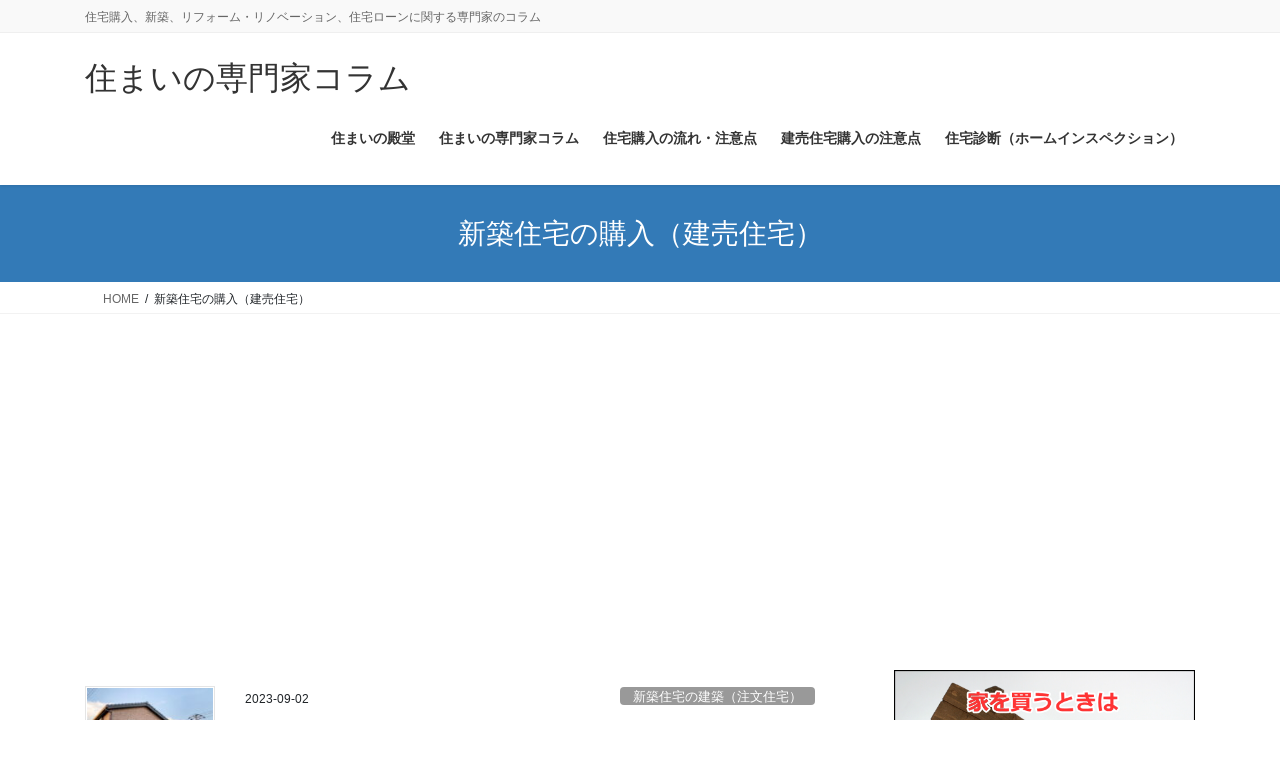

--- FILE ---
content_type: text/html; charset=UTF-8
request_url: https://www.sumai-dendo.jp/column/category/new
body_size: 22428
content:
<!DOCTYPE html>
<html dir="ltr" lang="ja">
<head>
<meta charset="utf-8">
<meta http-equiv="X-UA-Compatible" content="IE=edge">
<meta name="viewport" content="width=device-width, initial-scale=1">
<!-- Google tag (gtag.js) --><script async src="https://www.googletagmanager.com/gtag/js?id=G-R2Q9GZB8GP"></script><script>window.dataLayer = window.dataLayer || [];function gtag(){dataLayer.push(arguments);}gtag('js', new Date());gtag('config', 'G-R2Q9GZB8GP');</script>
<title>新築住宅の購入（建売住宅） | 住まいの専門家コラム</title>

		<!-- All in One SEO 4.9.3 - aioseo.com -->
	<meta name="robots" content="max-image-preview:large" />
	<link rel="canonical" href="https://www.sumai-dendo.jp/column/category/new" />
	<link rel="next" href="https://www.sumai-dendo.jp/column/category/new/page/2" />
	<meta name="generator" content="All in One SEO (AIOSEO) 4.9.3" />
		<script type="application/ld+json" class="aioseo-schema">
			{"@context":"https:\/\/schema.org","@graph":[{"@type":"BreadcrumbList","@id":"https:\/\/www.sumai-dendo.jp\/column\/category\/new#breadcrumblist","itemListElement":[{"@type":"ListItem","@id":"https:\/\/www.sumai-dendo.jp\/column#listItem","position":1,"name":"Home","item":"https:\/\/www.sumai-dendo.jp\/column","nextItem":{"@type":"ListItem","@id":"https:\/\/www.sumai-dendo.jp\/column\/category\/new#listItem","name":"\u65b0\u7bc9\u4f4f\u5b85\u306e\u8cfc\u5165\uff08\u5efa\u58f2\u4f4f\u5b85\uff09"}},{"@type":"ListItem","@id":"https:\/\/www.sumai-dendo.jp\/column\/category\/new#listItem","position":2,"name":"\u65b0\u7bc9\u4f4f\u5b85\u306e\u8cfc\u5165\uff08\u5efa\u58f2\u4f4f\u5b85\uff09","previousItem":{"@type":"ListItem","@id":"https:\/\/www.sumai-dendo.jp\/column#listItem","name":"Home"}}]},{"@type":"CollectionPage","@id":"https:\/\/www.sumai-dendo.jp\/column\/category\/new#collectionpage","url":"https:\/\/www.sumai-dendo.jp\/column\/category\/new","name":"\u65b0\u7bc9\u4f4f\u5b85\u306e\u8cfc\u5165\uff08\u5efa\u58f2\u4f4f\u5b85\uff09 | \u4f4f\u307e\u3044\u306e\u5c02\u9580\u5bb6\u30b3\u30e9\u30e0","inLanguage":"ja","isPartOf":{"@id":"https:\/\/www.sumai-dendo.jp\/column\/#website"},"breadcrumb":{"@id":"https:\/\/www.sumai-dendo.jp\/column\/category\/new#breadcrumblist"}},{"@type":"Organization","@id":"https:\/\/www.sumai-dendo.jp\/column\/#organization","name":"\u4f4f\u307e\u3044\u306e\u5c02\u9580\u5bb6\u30b3\u30e9\u30e0","description":"\u4f4f\u5b85\u8cfc\u5165\u3001\u65b0\u7bc9\u3001\u30ea\u30d5\u30a9\u30fc\u30e0\u30fb\u30ea\u30ce\u30d9\u30fc\u30b7\u30e7\u30f3\u3001\u4f4f\u5b85\u30ed\u30fc\u30f3\u306b\u95a2\u3059\u308b\u5c02\u9580\u5bb6\u306e\u30b3\u30e9\u30e0","url":"https:\/\/www.sumai-dendo.jp\/column\/","sameAs":["http:\/\/1187133604678118"]},{"@type":"WebSite","@id":"https:\/\/www.sumai-dendo.jp\/column\/#website","url":"https:\/\/www.sumai-dendo.jp\/column\/","name":"\u4f4f\u307e\u3044\u306e\u5c02\u9580\u5bb6\u30b3\u30e9\u30e0","description":"\u4f4f\u5b85\u8cfc\u5165\u3001\u65b0\u7bc9\u3001\u30ea\u30d5\u30a9\u30fc\u30e0\u30fb\u30ea\u30ce\u30d9\u30fc\u30b7\u30e7\u30f3\u3001\u4f4f\u5b85\u30ed\u30fc\u30f3\u306b\u95a2\u3059\u308b\u5c02\u9580\u5bb6\u306e\u30b3\u30e9\u30e0","inLanguage":"ja","publisher":{"@id":"https:\/\/www.sumai-dendo.jp\/column\/#organization"}}]}
		</script>
		<!-- All in One SEO -->

<link rel="alternate" type="application/rss+xml" title="住まいの専門家コラム &raquo; フィード" href="https://www.sumai-dendo.jp/column/feed" />
<link rel="alternate" type="application/rss+xml" title="住まいの専門家コラム &raquo; コメントフィード" href="https://www.sumai-dendo.jp/column/comments/feed" />
<link rel="alternate" type="application/rss+xml" title="住まいの専門家コラム &raquo; 新築住宅の購入（建売住宅） カテゴリーのフィード" href="https://www.sumai-dendo.jp/column/category/new/feed" />
<meta name="description" content="[1ページ目] 新築住宅の購入（建売住宅） について 住まいの専門家コラム 住宅購入、新築、リフォーム・リノベーション、住宅ローンに関する専門家のコラム" /><script type="text/javascript">
/* <![CDATA[ */
window._wpemojiSettings = {"baseUrl":"https:\/\/s.w.org\/images\/core\/emoji\/14.0.0\/72x72\/","ext":".png","svgUrl":"https:\/\/s.w.org\/images\/core\/emoji\/14.0.0\/svg\/","svgExt":".svg","source":{"concatemoji":"https:\/\/www.sumai-dendo.jp\/column\/wp-includes\/js\/wp-emoji-release.min.js?ver=6.4.7"}};
/*! This file is auto-generated */
!function(i,n){var o,s,e;function c(e){try{var t={supportTests:e,timestamp:(new Date).valueOf()};sessionStorage.setItem(o,JSON.stringify(t))}catch(e){}}function p(e,t,n){e.clearRect(0,0,e.canvas.width,e.canvas.height),e.fillText(t,0,0);var t=new Uint32Array(e.getImageData(0,0,e.canvas.width,e.canvas.height).data),r=(e.clearRect(0,0,e.canvas.width,e.canvas.height),e.fillText(n,0,0),new Uint32Array(e.getImageData(0,0,e.canvas.width,e.canvas.height).data));return t.every(function(e,t){return e===r[t]})}function u(e,t,n){switch(t){case"flag":return n(e,"\ud83c\udff3\ufe0f\u200d\u26a7\ufe0f","\ud83c\udff3\ufe0f\u200b\u26a7\ufe0f")?!1:!n(e,"\ud83c\uddfa\ud83c\uddf3","\ud83c\uddfa\u200b\ud83c\uddf3")&&!n(e,"\ud83c\udff4\udb40\udc67\udb40\udc62\udb40\udc65\udb40\udc6e\udb40\udc67\udb40\udc7f","\ud83c\udff4\u200b\udb40\udc67\u200b\udb40\udc62\u200b\udb40\udc65\u200b\udb40\udc6e\u200b\udb40\udc67\u200b\udb40\udc7f");case"emoji":return!n(e,"\ud83e\udef1\ud83c\udffb\u200d\ud83e\udef2\ud83c\udfff","\ud83e\udef1\ud83c\udffb\u200b\ud83e\udef2\ud83c\udfff")}return!1}function f(e,t,n){var r="undefined"!=typeof WorkerGlobalScope&&self instanceof WorkerGlobalScope?new OffscreenCanvas(300,150):i.createElement("canvas"),a=r.getContext("2d",{willReadFrequently:!0}),o=(a.textBaseline="top",a.font="600 32px Arial",{});return e.forEach(function(e){o[e]=t(a,e,n)}),o}function t(e){var t=i.createElement("script");t.src=e,t.defer=!0,i.head.appendChild(t)}"undefined"!=typeof Promise&&(o="wpEmojiSettingsSupports",s=["flag","emoji"],n.supports={everything:!0,everythingExceptFlag:!0},e=new Promise(function(e){i.addEventListener("DOMContentLoaded",e,{once:!0})}),new Promise(function(t){var n=function(){try{var e=JSON.parse(sessionStorage.getItem(o));if("object"==typeof e&&"number"==typeof e.timestamp&&(new Date).valueOf()<e.timestamp+604800&&"object"==typeof e.supportTests)return e.supportTests}catch(e){}return null}();if(!n){if("undefined"!=typeof Worker&&"undefined"!=typeof OffscreenCanvas&&"undefined"!=typeof URL&&URL.createObjectURL&&"undefined"!=typeof Blob)try{var e="postMessage("+f.toString()+"("+[JSON.stringify(s),u.toString(),p.toString()].join(",")+"));",r=new Blob([e],{type:"text/javascript"}),a=new Worker(URL.createObjectURL(r),{name:"wpTestEmojiSupports"});return void(a.onmessage=function(e){c(n=e.data),a.terminate(),t(n)})}catch(e){}c(n=f(s,u,p))}t(n)}).then(function(e){for(var t in e)n.supports[t]=e[t],n.supports.everything=n.supports.everything&&n.supports[t],"flag"!==t&&(n.supports.everythingExceptFlag=n.supports.everythingExceptFlag&&n.supports[t]);n.supports.everythingExceptFlag=n.supports.everythingExceptFlag&&!n.supports.flag,n.DOMReady=!1,n.readyCallback=function(){n.DOMReady=!0}}).then(function(){return e}).then(function(){var e;n.supports.everything||(n.readyCallback(),(e=n.source||{}).concatemoji?t(e.concatemoji):e.wpemoji&&e.twemoji&&(t(e.twemoji),t(e.wpemoji)))}))}((window,document),window._wpemojiSettings);
/* ]]> */
</script>
<link rel='preload' id='vkExUnit_common_style-css-preload' href='https://www.sumai-dendo.jp/column/wp-content/plugins/vk-all-in-one-expansion-unit/assets/css/vkExUnit_style.css?ver=9.112.0.1' as='style' onload="this.onload=null;this.rel='stylesheet'"/>
<link rel='stylesheet' id='vkExUnit_common_style-css' href='https://www.sumai-dendo.jp/column/wp-content/plugins/vk-all-in-one-expansion-unit/assets/css/vkExUnit_style.css?ver=9.112.0.1' media='print' onload="this.media='all'; this.onload=null;">
<style id='vkExUnit_common_style-inline-css' type='text/css'>
:root {--ver_page_top_button_url:url(https://www.sumai-dendo.jp/column/wp-content/plugins/vk-all-in-one-expansion-unit/assets/images/to-top-btn-icon.svg);}@font-face {font-weight: normal;font-style: normal;font-family: "vk_sns";src: url("https://www.sumai-dendo.jp/column/wp-content/plugins/vk-all-in-one-expansion-unit/inc/sns/icons/fonts/vk_sns.eot?-bq20cj");src: url("https://www.sumai-dendo.jp/column/wp-content/plugins/vk-all-in-one-expansion-unit/inc/sns/icons/fonts/vk_sns.eot?#iefix-bq20cj") format("embedded-opentype"),url("https://www.sumai-dendo.jp/column/wp-content/plugins/vk-all-in-one-expansion-unit/inc/sns/icons/fonts/vk_sns.woff?-bq20cj") format("woff"),url("https://www.sumai-dendo.jp/column/wp-content/plugins/vk-all-in-one-expansion-unit/inc/sns/icons/fonts/vk_sns.ttf?-bq20cj") format("truetype"),url("https://www.sumai-dendo.jp/column/wp-content/plugins/vk-all-in-one-expansion-unit/inc/sns/icons/fonts/vk_sns.svg?-bq20cj#vk_sns") format("svg");}
.veu_promotion-alert__content--text {border: 1px solid rgba(0,0,0,0.125);padding: 0.5em 1em;border-radius: var(--vk-size-radius);margin-bottom: var(--vk-margin-block-bottom);font-size: 0.875rem;}/* Alert Content部分に段落タグを入れた場合に最後の段落の余白を0にする */.veu_promotion-alert__content--text p:last-of-type{margin-bottom:0;margin-top: 0;}
</style>
<style id='wp-emoji-styles-inline-css' type='text/css'>

	img.wp-smiley, img.emoji {
		display: inline !important;
		border: none !important;
		box-shadow: none !important;
		height: 1em !important;
		width: 1em !important;
		margin: 0 0.07em !important;
		vertical-align: -0.1em !important;
		background: none !important;
		padding: 0 !important;
	}
</style>
<link rel='preload' id='wp-block-library-css-preload' href='https://www.sumai-dendo.jp/column/wp-includes/css/dist/block-library/style.min.css?ver=6.4.7' as='style' onload="this.onload=null;this.rel='stylesheet'"/>
<link rel='stylesheet' id='wp-block-library-css' href='https://www.sumai-dendo.jp/column/wp-includes/css/dist/block-library/style.min.css?ver=6.4.7' media='print' onload="this.media='all'; this.onload=null;">
<style id='wp-block-library-inline-css' type='text/css'>
.vk-cols--reverse{flex-direction:row-reverse}.vk-cols--hasbtn{margin-bottom:0}.vk-cols--hasbtn>.row>.vk_gridColumn_item,.vk-cols--hasbtn>.wp-block-column{position:relative;padding-bottom:3em}.vk-cols--hasbtn>.row>.vk_gridColumn_item>.wp-block-buttons,.vk-cols--hasbtn>.row>.vk_gridColumn_item>.vk_button,.vk-cols--hasbtn>.wp-block-column>.wp-block-buttons,.vk-cols--hasbtn>.wp-block-column>.vk_button{position:absolute;bottom:0;width:100%}.vk-cols--fit.wp-block-columns{gap:0}.vk-cols--fit.wp-block-columns,.vk-cols--fit.wp-block-columns:not(.is-not-stacked-on-mobile){margin-top:0;margin-bottom:0;justify-content:space-between}.vk-cols--fit.wp-block-columns>.wp-block-column *:last-child,.vk-cols--fit.wp-block-columns:not(.is-not-stacked-on-mobile)>.wp-block-column *:last-child{margin-bottom:0}.vk-cols--fit.wp-block-columns>.wp-block-column>.wp-block-cover,.vk-cols--fit.wp-block-columns:not(.is-not-stacked-on-mobile)>.wp-block-column>.wp-block-cover{margin-top:0}.vk-cols--fit.wp-block-columns.has-background,.vk-cols--fit.wp-block-columns:not(.is-not-stacked-on-mobile).has-background{padding:0}@media(max-width: 599px){.vk-cols--fit.wp-block-columns:not(.has-background)>.wp-block-column:not(.has-background),.vk-cols--fit.wp-block-columns:not(.is-not-stacked-on-mobile):not(.has-background)>.wp-block-column:not(.has-background){padding-left:0 !important;padding-right:0 !important}}@media(min-width: 782px){.vk-cols--fit.wp-block-columns .block-editor-block-list__block.wp-block-column:not(:first-child),.vk-cols--fit.wp-block-columns>.wp-block-column:not(:first-child),.vk-cols--fit.wp-block-columns:not(.is-not-stacked-on-mobile) .block-editor-block-list__block.wp-block-column:not(:first-child),.vk-cols--fit.wp-block-columns:not(.is-not-stacked-on-mobile)>.wp-block-column:not(:first-child){margin-left:0}}@media(min-width: 600px)and (max-width: 781px){.vk-cols--fit.wp-block-columns .wp-block-column:nth-child(2n),.vk-cols--fit.wp-block-columns:not(.is-not-stacked-on-mobile) .wp-block-column:nth-child(2n){margin-left:0}.vk-cols--fit.wp-block-columns .wp-block-column:not(:only-child),.vk-cols--fit.wp-block-columns:not(.is-not-stacked-on-mobile) .wp-block-column:not(:only-child){flex-basis:50% !important}}.vk-cols--fit--gap1.wp-block-columns{gap:1px}@media(min-width: 600px)and (max-width: 781px){.vk-cols--fit--gap1.wp-block-columns .wp-block-column:not(:only-child){flex-basis:calc(50% - 1px) !important}}.vk-cols--fit.vk-cols--grid>.block-editor-block-list__block,.vk-cols--fit.vk-cols--grid>.wp-block-column,.vk-cols--fit.vk-cols--grid:not(.is-not-stacked-on-mobile)>.block-editor-block-list__block,.vk-cols--fit.vk-cols--grid:not(.is-not-stacked-on-mobile)>.wp-block-column{flex-basis:50%;box-sizing:border-box}@media(max-width: 599px){.vk-cols--fit.vk-cols--grid.vk-cols--grid--alignfull>.wp-block-column:nth-child(2)>.wp-block-cover,.vk-cols--fit.vk-cols--grid.vk-cols--grid--alignfull>.wp-block-column:nth-child(2)>.vk_outer,.vk-cols--fit.vk-cols--grid:not(.is-not-stacked-on-mobile).vk-cols--grid--alignfull>.wp-block-column:nth-child(2)>.wp-block-cover,.vk-cols--fit.vk-cols--grid:not(.is-not-stacked-on-mobile).vk-cols--grid--alignfull>.wp-block-column:nth-child(2)>.vk_outer{width:100vw;margin-right:calc((100% - 100vw)/2);margin-left:calc((100% - 100vw)/2)}}@media(min-width: 600px){.vk-cols--fit.vk-cols--grid.vk-cols--grid--alignfull>.wp-block-column:nth-child(2)>.wp-block-cover,.vk-cols--fit.vk-cols--grid.vk-cols--grid--alignfull>.wp-block-column:nth-child(2)>.vk_outer,.vk-cols--fit.vk-cols--grid:not(.is-not-stacked-on-mobile).vk-cols--grid--alignfull>.wp-block-column:nth-child(2)>.wp-block-cover,.vk-cols--fit.vk-cols--grid:not(.is-not-stacked-on-mobile).vk-cols--grid--alignfull>.wp-block-column:nth-child(2)>.vk_outer{margin-right:calc(100% - 50vw);width:50vw}}@media(min-width: 600px){.vk-cols--fit.vk-cols--grid.vk-cols--grid--alignfull.vk-cols--reverse>.wp-block-column,.vk-cols--fit.vk-cols--grid:not(.is-not-stacked-on-mobile).vk-cols--grid--alignfull.vk-cols--reverse>.wp-block-column{margin-left:0;margin-right:0}.vk-cols--fit.vk-cols--grid.vk-cols--grid--alignfull.vk-cols--reverse>.wp-block-column:nth-child(2)>.wp-block-cover,.vk-cols--fit.vk-cols--grid.vk-cols--grid--alignfull.vk-cols--reverse>.wp-block-column:nth-child(2)>.vk_outer,.vk-cols--fit.vk-cols--grid:not(.is-not-stacked-on-mobile).vk-cols--grid--alignfull.vk-cols--reverse>.wp-block-column:nth-child(2)>.wp-block-cover,.vk-cols--fit.vk-cols--grid:not(.is-not-stacked-on-mobile).vk-cols--grid--alignfull.vk-cols--reverse>.wp-block-column:nth-child(2)>.vk_outer{margin-left:calc(100% - 50vw)}}.vk-cols--menu h2,.vk-cols--menu h3,.vk-cols--menu h4,.vk-cols--menu h5{margin-bottom:.2em;text-shadow:#000 0 0 10px}.vk-cols--menu h2:first-child,.vk-cols--menu h3:first-child,.vk-cols--menu h4:first-child,.vk-cols--menu h5:first-child{margin-top:0}.vk-cols--menu p{margin-bottom:1rem;text-shadow:#000 0 0 10px}.vk-cols--menu .wp-block-cover__inner-container:last-child{margin-bottom:0}.vk-cols--fitbnrs .wp-block-column .wp-block-cover:hover img{filter:unset}.vk-cols--fitbnrs .wp-block-column .wp-block-cover:hover{background-color:unset}.vk-cols--fitbnrs .wp-block-column .wp-block-cover:hover .wp-block-cover__image-background{filter:unset !important}.vk-cols--fitbnrs .wp-block-cover .wp-block-cover__inner-container{position:absolute;height:100%;width:100%}.vk-cols--fitbnrs .vk_button{height:100%;margin:0}.vk-cols--fitbnrs .vk_button .vk_button_btn,.vk-cols--fitbnrs .vk_button .btn{height:100%;width:100%;border:none;box-shadow:none;background-color:unset !important;transition:unset}.vk-cols--fitbnrs .vk_button .vk_button_btn:hover,.vk-cols--fitbnrs .vk_button .btn:hover{transition:unset}.vk-cols--fitbnrs .vk_button .vk_button_btn:after,.vk-cols--fitbnrs .vk_button .btn:after{border:none}.vk-cols--fitbnrs .vk_button .vk_button_link_txt{width:100%;position:absolute;top:50%;left:50%;transform:translateY(-50%) translateX(-50%);font-size:2rem;text-shadow:#000 0 0 10px}.vk-cols--fitbnrs .vk_button .vk_button_link_subCaption{width:100%;position:absolute;top:calc(50% + 2.2em);left:50%;transform:translateY(-50%) translateX(-50%);text-shadow:#000 0 0 10px}@media(min-width: 992px){.vk-cols--media.wp-block-columns{gap:3rem}}.vk-fit-map figure{margin-bottom:0}.vk-fit-map iframe{position:relative;margin-bottom:0;display:block;max-height:400px;width:100vw}.vk-fit-map:is(.alignfull,.alignwide) div{max-width:100%}.vk-table--th--width25 :where(tr>*:first-child){width:25%}.vk-table--th--width30 :where(tr>*:first-child){width:30%}.vk-table--th--width35 :where(tr>*:first-child){width:35%}.vk-table--th--width40 :where(tr>*:first-child){width:40%}.vk-table--th--bg-bright :where(tr>*:first-child){background-color:var(--wp--preset--color--bg-secondary, rgba(0, 0, 0, 0.05))}@media(max-width: 599px){.vk-table--mobile-block :is(th,td){width:100%;display:block}.vk-table--mobile-block.wp-block-table table :is(th,td){border-top:none}}.vk-table--width--th25 :where(tr>*:first-child){width:25%}.vk-table--width--th30 :where(tr>*:first-child){width:30%}.vk-table--width--th35 :where(tr>*:first-child){width:35%}.vk-table--width--th40 :where(tr>*:first-child){width:40%}.no-margin{margin:0}@media(max-width: 599px){.wp-block-image.vk-aligncenter--mobile>.alignright{float:none;margin-left:auto;margin-right:auto}.vk-no-padding-horizontal--mobile{padding-left:0 !important;padding-right:0 !important}}
/* VK Color Palettes */:root{ --wp--preset--color--vk-color-custom-1:#dd9933}/* --vk-color-custom-1 is deprecated. */:root{ --vk-color-custom-1: var(--wp--preset--color--vk-color-custom-1);}:root{ --wp--preset--color--vk-color-custom-2:#1e73be}/* --vk-color-custom-2 is deprecated. */:root{ --vk-color-custom-2: var(--wp--preset--color--vk-color-custom-2);}:root{ --wp--preset--color--vk-color-custom-3:#dbbf72}/* --vk-color-custom-3 is deprecated. */:root{ --vk-color-custom-3: var(--wp--preset--color--vk-color-custom-3);}
</style>
<link rel='preload' id='aioseo/css/src/vue/standalone/blocks/table-of-contents/global.scss-css-preload' href='https://www.sumai-dendo.jp/column/wp-content/plugins/all-in-one-seo-pack/dist/Lite/assets/css/table-of-contents/global.e90f6d47.css?ver=4.9.3' as='style' onload="this.onload=null;this.rel='stylesheet'"/>
<link rel='stylesheet' id='aioseo/css/src/vue/standalone/blocks/table-of-contents/global.scss-css' href='https://www.sumai-dendo.jp/column/wp-content/plugins/all-in-one-seo-pack/dist/Lite/assets/css/table-of-contents/global.e90f6d47.css?ver=4.9.3' media='print' onload="this.media='all'; this.onload=null;">
<style id='classic-theme-styles-inline-css' type='text/css'>
/*! This file is auto-generated */
.wp-block-button__link{color:#fff;background-color:#32373c;border-radius:9999px;box-shadow:none;text-decoration:none;padding:calc(.667em + 2px) calc(1.333em + 2px);font-size:1.125em}.wp-block-file__button{background:#32373c;color:#fff;text-decoration:none}
</style>
<style id='global-styles-inline-css' type='text/css'>
body{--wp--preset--color--black: #000000;--wp--preset--color--cyan-bluish-gray: #abb8c3;--wp--preset--color--white: #ffffff;--wp--preset--color--pale-pink: #f78da7;--wp--preset--color--vivid-red: #cf2e2e;--wp--preset--color--luminous-vivid-orange: #ff6900;--wp--preset--color--luminous-vivid-amber: #fcb900;--wp--preset--color--light-green-cyan: #7bdcb5;--wp--preset--color--vivid-green-cyan: #00d084;--wp--preset--color--pale-cyan-blue: #8ed1fc;--wp--preset--color--vivid-cyan-blue: #0693e3;--wp--preset--color--vivid-purple: #9b51e0;--wp--preset--color--vk-color-custom-1: #dd9933;--wp--preset--color--vk-color-custom-2: #1e73be;--wp--preset--color--vk-color-custom-3: #dbbf72;--wp--preset--gradient--vivid-cyan-blue-to-vivid-purple: linear-gradient(135deg,rgba(6,147,227,1) 0%,rgb(155,81,224) 100%);--wp--preset--gradient--light-green-cyan-to-vivid-green-cyan: linear-gradient(135deg,rgb(122,220,180) 0%,rgb(0,208,130) 100%);--wp--preset--gradient--luminous-vivid-amber-to-luminous-vivid-orange: linear-gradient(135deg,rgba(252,185,0,1) 0%,rgba(255,105,0,1) 100%);--wp--preset--gradient--luminous-vivid-orange-to-vivid-red: linear-gradient(135deg,rgba(255,105,0,1) 0%,rgb(207,46,46) 100%);--wp--preset--gradient--very-light-gray-to-cyan-bluish-gray: linear-gradient(135deg,rgb(238,238,238) 0%,rgb(169,184,195) 100%);--wp--preset--gradient--cool-to-warm-spectrum: linear-gradient(135deg,rgb(74,234,220) 0%,rgb(151,120,209) 20%,rgb(207,42,186) 40%,rgb(238,44,130) 60%,rgb(251,105,98) 80%,rgb(254,248,76) 100%);--wp--preset--gradient--blush-light-purple: linear-gradient(135deg,rgb(255,206,236) 0%,rgb(152,150,240) 100%);--wp--preset--gradient--blush-bordeaux: linear-gradient(135deg,rgb(254,205,165) 0%,rgb(254,45,45) 50%,rgb(107,0,62) 100%);--wp--preset--gradient--luminous-dusk: linear-gradient(135deg,rgb(255,203,112) 0%,rgb(199,81,192) 50%,rgb(65,88,208) 100%);--wp--preset--gradient--pale-ocean: linear-gradient(135deg,rgb(255,245,203) 0%,rgb(182,227,212) 50%,rgb(51,167,181) 100%);--wp--preset--gradient--electric-grass: linear-gradient(135deg,rgb(202,248,128) 0%,rgb(113,206,126) 100%);--wp--preset--gradient--midnight: linear-gradient(135deg,rgb(2,3,129) 0%,rgb(40,116,252) 100%);--wp--preset--font-size--small: 13px;--wp--preset--font-size--medium: 20px;--wp--preset--font-size--large: 36px;--wp--preset--font-size--x-large: 42px;--wp--preset--spacing--20: 0.44rem;--wp--preset--spacing--30: 0.67rem;--wp--preset--spacing--40: 1rem;--wp--preset--spacing--50: 1.5rem;--wp--preset--spacing--60: 2.25rem;--wp--preset--spacing--70: 3.38rem;--wp--preset--spacing--80: 5.06rem;--wp--preset--shadow--natural: 6px 6px 9px rgba(0, 0, 0, 0.2);--wp--preset--shadow--deep: 12px 12px 50px rgba(0, 0, 0, 0.4);--wp--preset--shadow--sharp: 6px 6px 0px rgba(0, 0, 0, 0.2);--wp--preset--shadow--outlined: 6px 6px 0px -3px rgba(255, 255, 255, 1), 6px 6px rgba(0, 0, 0, 1);--wp--preset--shadow--crisp: 6px 6px 0px rgba(0, 0, 0, 1);}:where(.is-layout-flex){gap: 0.5em;}:where(.is-layout-grid){gap: 0.5em;}body .is-layout-flow > .alignleft{float: left;margin-inline-start: 0;margin-inline-end: 2em;}body .is-layout-flow > .alignright{float: right;margin-inline-start: 2em;margin-inline-end: 0;}body .is-layout-flow > .aligncenter{margin-left: auto !important;margin-right: auto !important;}body .is-layout-constrained > .alignleft{float: left;margin-inline-start: 0;margin-inline-end: 2em;}body .is-layout-constrained > .alignright{float: right;margin-inline-start: 2em;margin-inline-end: 0;}body .is-layout-constrained > .aligncenter{margin-left: auto !important;margin-right: auto !important;}body .is-layout-constrained > :where(:not(.alignleft):not(.alignright):not(.alignfull)){max-width: var(--wp--style--global--content-size);margin-left: auto !important;margin-right: auto !important;}body .is-layout-constrained > .alignwide{max-width: var(--wp--style--global--wide-size);}body .is-layout-flex{display: flex;}body .is-layout-flex{flex-wrap: wrap;align-items: center;}body .is-layout-flex > *{margin: 0;}body .is-layout-grid{display: grid;}body .is-layout-grid > *{margin: 0;}:where(.wp-block-columns.is-layout-flex){gap: 2em;}:where(.wp-block-columns.is-layout-grid){gap: 2em;}:where(.wp-block-post-template.is-layout-flex){gap: 1.25em;}:where(.wp-block-post-template.is-layout-grid){gap: 1.25em;}.has-black-color{color: var(--wp--preset--color--black) !important;}.has-cyan-bluish-gray-color{color: var(--wp--preset--color--cyan-bluish-gray) !important;}.has-white-color{color: var(--wp--preset--color--white) !important;}.has-pale-pink-color{color: var(--wp--preset--color--pale-pink) !important;}.has-vivid-red-color{color: var(--wp--preset--color--vivid-red) !important;}.has-luminous-vivid-orange-color{color: var(--wp--preset--color--luminous-vivid-orange) !important;}.has-luminous-vivid-amber-color{color: var(--wp--preset--color--luminous-vivid-amber) !important;}.has-light-green-cyan-color{color: var(--wp--preset--color--light-green-cyan) !important;}.has-vivid-green-cyan-color{color: var(--wp--preset--color--vivid-green-cyan) !important;}.has-pale-cyan-blue-color{color: var(--wp--preset--color--pale-cyan-blue) !important;}.has-vivid-cyan-blue-color{color: var(--wp--preset--color--vivid-cyan-blue) !important;}.has-vivid-purple-color{color: var(--wp--preset--color--vivid-purple) !important;}.has-vk-color-custom-1-color{color: var(--wp--preset--color--vk-color-custom-1) !important;}.has-vk-color-custom-2-color{color: var(--wp--preset--color--vk-color-custom-2) !important;}.has-vk-color-custom-3-color{color: var(--wp--preset--color--vk-color-custom-3) !important;}.has-black-background-color{background-color: var(--wp--preset--color--black) !important;}.has-cyan-bluish-gray-background-color{background-color: var(--wp--preset--color--cyan-bluish-gray) !important;}.has-white-background-color{background-color: var(--wp--preset--color--white) !important;}.has-pale-pink-background-color{background-color: var(--wp--preset--color--pale-pink) !important;}.has-vivid-red-background-color{background-color: var(--wp--preset--color--vivid-red) !important;}.has-luminous-vivid-orange-background-color{background-color: var(--wp--preset--color--luminous-vivid-orange) !important;}.has-luminous-vivid-amber-background-color{background-color: var(--wp--preset--color--luminous-vivid-amber) !important;}.has-light-green-cyan-background-color{background-color: var(--wp--preset--color--light-green-cyan) !important;}.has-vivid-green-cyan-background-color{background-color: var(--wp--preset--color--vivid-green-cyan) !important;}.has-pale-cyan-blue-background-color{background-color: var(--wp--preset--color--pale-cyan-blue) !important;}.has-vivid-cyan-blue-background-color{background-color: var(--wp--preset--color--vivid-cyan-blue) !important;}.has-vivid-purple-background-color{background-color: var(--wp--preset--color--vivid-purple) !important;}.has-vk-color-custom-1-background-color{background-color: var(--wp--preset--color--vk-color-custom-1) !important;}.has-vk-color-custom-2-background-color{background-color: var(--wp--preset--color--vk-color-custom-2) !important;}.has-vk-color-custom-3-background-color{background-color: var(--wp--preset--color--vk-color-custom-3) !important;}.has-black-border-color{border-color: var(--wp--preset--color--black) !important;}.has-cyan-bluish-gray-border-color{border-color: var(--wp--preset--color--cyan-bluish-gray) !important;}.has-white-border-color{border-color: var(--wp--preset--color--white) !important;}.has-pale-pink-border-color{border-color: var(--wp--preset--color--pale-pink) !important;}.has-vivid-red-border-color{border-color: var(--wp--preset--color--vivid-red) !important;}.has-luminous-vivid-orange-border-color{border-color: var(--wp--preset--color--luminous-vivid-orange) !important;}.has-luminous-vivid-amber-border-color{border-color: var(--wp--preset--color--luminous-vivid-amber) !important;}.has-light-green-cyan-border-color{border-color: var(--wp--preset--color--light-green-cyan) !important;}.has-vivid-green-cyan-border-color{border-color: var(--wp--preset--color--vivid-green-cyan) !important;}.has-pale-cyan-blue-border-color{border-color: var(--wp--preset--color--pale-cyan-blue) !important;}.has-vivid-cyan-blue-border-color{border-color: var(--wp--preset--color--vivid-cyan-blue) !important;}.has-vivid-purple-border-color{border-color: var(--wp--preset--color--vivid-purple) !important;}.has-vk-color-custom-1-border-color{border-color: var(--wp--preset--color--vk-color-custom-1) !important;}.has-vk-color-custom-2-border-color{border-color: var(--wp--preset--color--vk-color-custom-2) !important;}.has-vk-color-custom-3-border-color{border-color: var(--wp--preset--color--vk-color-custom-3) !important;}.has-vivid-cyan-blue-to-vivid-purple-gradient-background{background: var(--wp--preset--gradient--vivid-cyan-blue-to-vivid-purple) !important;}.has-light-green-cyan-to-vivid-green-cyan-gradient-background{background: var(--wp--preset--gradient--light-green-cyan-to-vivid-green-cyan) !important;}.has-luminous-vivid-amber-to-luminous-vivid-orange-gradient-background{background: var(--wp--preset--gradient--luminous-vivid-amber-to-luminous-vivid-orange) !important;}.has-luminous-vivid-orange-to-vivid-red-gradient-background{background: var(--wp--preset--gradient--luminous-vivid-orange-to-vivid-red) !important;}.has-very-light-gray-to-cyan-bluish-gray-gradient-background{background: var(--wp--preset--gradient--very-light-gray-to-cyan-bluish-gray) !important;}.has-cool-to-warm-spectrum-gradient-background{background: var(--wp--preset--gradient--cool-to-warm-spectrum) !important;}.has-blush-light-purple-gradient-background{background: var(--wp--preset--gradient--blush-light-purple) !important;}.has-blush-bordeaux-gradient-background{background: var(--wp--preset--gradient--blush-bordeaux) !important;}.has-luminous-dusk-gradient-background{background: var(--wp--preset--gradient--luminous-dusk) !important;}.has-pale-ocean-gradient-background{background: var(--wp--preset--gradient--pale-ocean) !important;}.has-electric-grass-gradient-background{background: var(--wp--preset--gradient--electric-grass) !important;}.has-midnight-gradient-background{background: var(--wp--preset--gradient--midnight) !important;}.has-small-font-size{font-size: var(--wp--preset--font-size--small) !important;}.has-medium-font-size{font-size: var(--wp--preset--font-size--medium) !important;}.has-large-font-size{font-size: var(--wp--preset--font-size--large) !important;}.has-x-large-font-size{font-size: var(--wp--preset--font-size--x-large) !important;}
.wp-block-navigation a:where(:not(.wp-element-button)){color: inherit;}
:where(.wp-block-post-template.is-layout-flex){gap: 1.25em;}:where(.wp-block-post-template.is-layout-grid){gap: 1.25em;}
:where(.wp-block-columns.is-layout-flex){gap: 2em;}:where(.wp-block-columns.is-layout-grid){gap: 2em;}
.wp-block-pullquote{font-size: 1.5em;line-height: 1.6;}
</style>
<link rel='stylesheet' id='vk-swiper-style-css' href='https://www.sumai-dendo.jp/column/wp-content/plugins/vk-blocks/vendor/vektor-inc/vk-swiper/src/assets/css/swiper-bundle.min.css?ver=11.0.2' type='text/css' media='all' />
<link rel='stylesheet' id='bootstrap-4-style-css' href='https://www.sumai-dendo.jp/column/wp-content/themes/lightning-pro/library/bootstrap-4/css/bootstrap.min.css?ver=4.5.0' type='text/css' media='all' />
<link rel='stylesheet' id='lightning-common-style-css' href='https://www.sumai-dendo.jp/column/wp-content/themes/lightning-pro/assets/css/common.css?ver=8.24.0' type='text/css' media='all' />
<style id='lightning-common-style-inline-css' type='text/css'>
/* vk-mobile-nav */:root {--vk-mobile-nav-menu-btn-bg-src: url("https://www.sumai-dendo.jp/column/wp-content/themes/lightning-pro/inc/vk-mobile-nav/package/images/vk-menu-btn-black.svg");--vk-mobile-nav-menu-btn-close-bg-src: url("https://www.sumai-dendo.jp/column/wp-content/themes/lightning-pro/inc/vk-mobile-nav/package/images/vk-menu-close-black.svg");--vk-menu-acc-icon-open-black-bg-src: url("https://www.sumai-dendo.jp/column/wp-content/themes/lightning-pro/inc/vk-mobile-nav/package/images/vk-menu-acc-icon-open-black.svg");--vk-menu-acc-icon-open-white-bg-src: url("https://www.sumai-dendo.jp/column/wp-content/themes/lightning-pro/inc/vk-mobile-nav/package/images/vk-menu-acc-icon-open-white.svg");--vk-menu-acc-icon-close-black-bg-src: url("https://www.sumai-dendo.jp/column/wp-content/themes/lightning-pro/inc/vk-mobile-nav/package/images/vk-menu-close-black.svg");--vk-menu-acc-icon-close-white-bg-src: url("https://www.sumai-dendo.jp/column/wp-content/themes/lightning-pro/inc/vk-mobile-nav/package/images/vk-menu-close-white.svg");}
</style>
<link rel='stylesheet' id='lightning-design-style-css' href='https://www.sumai-dendo.jp/column/wp-content/themes/lightning-pro/design-skin/origin2/css/style.css?ver=8.24.0' type='text/css' media='all' />
<style id='lightning-design-style-inline-css' type='text/css'>
:root {--color-key:#dd9933;--wp--preset--color--vk-color-primary:#dd9933;--color-key-dark:#2e6da4;}
/* ltg common custom */:root {--vk-menu-acc-btn-border-color:#333;--vk-color-primary:#dd9933;--color-key:#dd9933;--wp--preset--color--vk-color-primary:#dd9933;--color-key-dark:#bc822b;}.bbp-submit-wrapper .button.submit { background-color:#bc822b ; }.bbp-submit-wrapper .button.submit:hover { background-color:#dd9933 ; }.veu_color_txt_key { color:#bc822b ; }.veu_color_bg_key { background-color:#bc822b ; }.veu_color_border_key { border-color:#bc822b ; }.btn-default { border-color:#dd9933;color:#dd9933;}.btn-default:focus,.btn-default:hover { border-color:#dd9933;background-color: #dd9933; }.wp-block-search__button,.btn-primary { background-color:#dd9933;border-color:#bc822b; }.wp-block-search__button:focus,.wp-block-search__button:hover,.btn-primary:not(:disabled):not(.disabled):active,.btn-primary:focus,.btn-primary:hover { background-color:#bc822b;border-color:#dd9933; }.btn-outline-primary { color : #dd9933 ; border-color:#dd9933; }.btn-outline-primary:not(:disabled):not(.disabled):active,.btn-outline-primary:focus,.btn-outline-primary:hover { color : #fff; background-color:#dd9933;border-color:#bc822b; }a { color:#337ab7; }
/* Pro Title Design */ h2,.mainSection .cart_totals h2,h2.mainSection-title { background-color:unset;position: relative;border:none;padding:unset;margin-left: auto;margin-right: auto;border-radius:unset;outline: unset;outline-offset: unset;box-shadow: unset;content:none;overflow: unset;color: #333;padding: 0.6em 0 0.5em;margin-bottom:1.2em;border-top: double 3px #dd9933;border-bottom: double 3px #dd9933;}h2 a,.mainSection .cart_totals h2 a,h2.mainSection-title a { color:#333;}h2::before,.mainSection .cart_totals h2::before,h2.mainSection-title::before { background-color:unset;position: relative;border:none;padding:unset;margin-left: auto;margin-right: auto;border-radius:unset;outline: unset;outline-offset: unset;box-shadow: unset;content:none;overflow: unset;}h2::after,.mainSection .cart_totals h2::after,h2.mainSection-title::after { background-color:unset;position: relative;border:none;padding:unset;margin-left: auto;margin-right: auto;border-radius:unset;outline: unset;outline-offset: unset;box-shadow: unset;content:none;overflow: unset;}h3 { background-color:unset;position: relative;border:none;padding:unset;margin-left: auto;margin-right: auto;border-radius:unset;outline: unset;outline-offset: unset;box-shadow: unset;content:none;overflow: unset;color:#333;padding: 0.6em 0 0.5em;margin-bottom:1.2em;border-bottom: 1px solid #ccc;background-color:transparent;text-align:left;}h3 a { color:#333;}h3::before { background-color:unset;position: relative;border:none;padding:unset;margin-left: auto;margin-right: auto;border-radius:unset;outline: unset;outline-offset: unset;box-shadow: unset;content:none;overflow: unset;}h3::after { background-color:unset;position: relative;border:none;padding:unset;margin-left: auto;margin-right: auto;border-radius:unset;outline: unset;outline-offset: unset;box-shadow: unset;content:none;overflow: unset;content: "";line-height: 0;display: block;overflow: hidden;position: absolute;left:0;bottom: -1px;width: 30%;border-bottom: 1px solid #dd9933;margin-left: 0;height:inherit;}h4 { background-color:unset;position: relative;border:none;padding:unset;margin-left: auto;margin-right: auto;border-radius:unset;outline: unset;outline-offset: unset;box-shadow: unset;content:none;overflow: unset;color:#333;padding: 0.6em 0 0.5em;margin-bottom:1.2em;border-bottom: 1px dotted #111;background-color:transparent;}h4 a { color:#333;}h4::before { background-color:unset;position: relative;border:none;padding:unset;margin-left: auto;margin-right: auto;border-radius:unset;outline: unset;outline-offset: unset;box-shadow: unset;content:none;overflow: unset;}h4::after { background-color:unset;position: relative;border:none;padding:unset;margin-left: auto;margin-right: auto;border-radius:unset;outline: unset;outline-offset: unset;box-shadow: unset;content:none;overflow: unset;}
.media .media-body .media-heading a:hover { color:#dd9933; }@media (min-width: 768px){.gMenu > li:before,.gMenu > li.menu-item-has-children::after { border-bottom-color:#bc822b }.gMenu li li { background-color:#bc822b }.gMenu li li a:hover { background-color:#dd9933; }} /* @media (min-width: 768px) */h2,.mainSection-title { border-top-color:#dd9933; }h3:after,.subSection-title:after { border-bottom-color:#dd9933; }ul.page-numbers li span.page-numbers.current,.page-link dl .post-page-numbers.current { background-color:#dd9933; }.pager li > a { border-color:#dd9933;color:#dd9933;}.pager li > a:hover { background-color:#dd9933;color:#fff;}.siteFooter { border-top-color:#dd9933; }dt { border-left-color:#dd9933; }:root {--g_nav_main_acc_icon_open_url:url(https://www.sumai-dendo.jp/column/wp-content/themes/lightning-pro/inc/vk-mobile-nav/package/images/vk-menu-acc-icon-open-black.svg);--g_nav_main_acc_icon_close_url: url(https://www.sumai-dendo.jp/column/wp-content/themes/lightning-pro/inc/vk-mobile-nav/package/images/vk-menu-close-black.svg);--g_nav_sub_acc_icon_open_url: url(https://www.sumai-dendo.jp/column/wp-content/themes/lightning-pro/inc/vk-mobile-nav/package/images/vk-menu-acc-icon-open-white.svg);--g_nav_sub_acc_icon_close_url: url(https://www.sumai-dendo.jp/column/wp-content/themes/lightning-pro/inc/vk-mobile-nav/package/images/vk-menu-close-white.svg);}
.vk-campaign-text{background:#eab010;color:#fff;}.vk-campaign-text_btn,.vk-campaign-text_btn:link,.vk-campaign-text_btn:visited,.vk-campaign-text_btn:focus,.vk-campaign-text_btn:active{background:#fff;color:#4c4c4c;}a.vk-campaign-text_btn:hover{background:#eab010;color:#fff;}.vk-campaign-text_link,.vk-campaign-text_link:link,.vk-campaign-text_link:hover,.vk-campaign-text_link:visited,.vk-campaign-text_link:active,.vk-campaign-text_link:focus{color:#fff;}
</style>
<link rel='preload' id='veu-cta-css-preload' href='https://www.sumai-dendo.jp/column/wp-content/plugins/vk-all-in-one-expansion-unit/inc/call-to-action/package/assets/css/style.css?ver=9.112.0.1' as='style' onload="this.onload=null;this.rel='stylesheet'"/>
<link rel='stylesheet' id='veu-cta-css' href='https://www.sumai-dendo.jp/column/wp-content/plugins/vk-all-in-one-expansion-unit/inc/call-to-action/package/assets/css/style.css?ver=9.112.0.1' media='print' onload="this.media='all'; this.onload=null;">
<link rel='stylesheet' id='vk-blocks-build-css-css' href='https://www.sumai-dendo.jp/column/wp-content/plugins/vk-blocks/build/block-build.css?ver=1.97.0.2' type='text/css' media='all' />
<style id='vk-blocks-build-css-inline-css' type='text/css'>
:root {--vk_flow-arrow: url(https://www.sumai-dendo.jp/column/wp-content/plugins/vk-blocks/inc/vk-blocks/images/arrow_bottom.svg);--vk_image-mask-circle: url(https://www.sumai-dendo.jp/column/wp-content/plugins/vk-blocks/inc/vk-blocks/images/circle.svg);--vk_image-mask-wave01: url(https://www.sumai-dendo.jp/column/wp-content/plugins/vk-blocks/inc/vk-blocks/images/wave01.svg);--vk_image-mask-wave02: url(https://www.sumai-dendo.jp/column/wp-content/plugins/vk-blocks/inc/vk-blocks/images/wave02.svg);--vk_image-mask-wave03: url(https://www.sumai-dendo.jp/column/wp-content/plugins/vk-blocks/inc/vk-blocks/images/wave03.svg);--vk_image-mask-wave04: url(https://www.sumai-dendo.jp/column/wp-content/plugins/vk-blocks/inc/vk-blocks/images/wave04.svg);}

	:root {

		--vk-balloon-border-width:1px;

		--vk-balloon-speech-offset:-12px;
	}
	
</style>
<link rel='preload' id='lightning-theme-style-css-preload' href='https://www.sumai-dendo.jp/column/wp-content/themes/lightning-pro/style.css?ver=8.24.0' as='style' onload="this.onload=null;this.rel='stylesheet'"/>
<link rel='stylesheet' id='lightning-theme-style-css' href='https://www.sumai-dendo.jp/column/wp-content/themes/lightning-pro/style.css?ver=8.24.0' media='print' onload="this.media='all'; this.onload=null;">
<link rel='preload' id='vk-font-awesome-css-preload' href='https://www.sumai-dendo.jp/column/wp-content/themes/lightning-pro/vendor/vektor-inc/font-awesome-versions/src/font-awesome/css/all.min.css?ver=7.1.0' as='style' onload="this.onload=null;this.rel='stylesheet'"/>
<link rel='stylesheet' id='vk-font-awesome-css' href='https://www.sumai-dendo.jp/column/wp-content/themes/lightning-pro/vendor/vektor-inc/font-awesome-versions/src/font-awesome/css/all.min.css?ver=7.1.0' media='print' onload="this.media='all'; this.onload=null;">
<link rel='preload' id='vk-mobile-fix-nav-css-preload' href='https://www.sumai-dendo.jp/column/wp-content/themes/lightning-pro/inc/vk-mobile-fix-nav/package/css/vk-mobile-fix-nav.css?ver=0.0.0' as='style' onload="this.onload=null;this.rel='stylesheet'"/>
<link rel='stylesheet' id='vk-mobile-fix-nav-css' href='https://www.sumai-dendo.jp/column/wp-content/themes/lightning-pro/inc/vk-mobile-fix-nav/package/css/vk-mobile-fix-nav.css?ver=0.0.0' media='print' onload="this.media='all'; this.onload=null;">
<link rel='preload' id='vk-media-posts-style-css-preload' href='https://www.sumai-dendo.jp/column/wp-content/themes/lightning-pro/inc/media-posts/package/css/media-posts.css?ver=1.2' as='style' onload="this.onload=null;this.rel='stylesheet'"/>
<link rel='stylesheet' id='vk-media-posts-style-css' href='https://www.sumai-dendo.jp/column/wp-content/themes/lightning-pro/inc/media-posts/package/css/media-posts.css?ver=1.2' media='print' onload="this.media='all'; this.onload=null;">
<script type="text/javascript" src="https://www.sumai-dendo.jp/column/wp-includes/js/jquery/jquery.min.js?ver=3.7.1" id="jquery-core-js"></script>
<script type="text/javascript" src="https://www.sumai-dendo.jp/column/wp-includes/js/jquery/jquery-migrate.min.js?ver=3.4.1" id="jquery-migrate-js"></script>
<link rel="https://api.w.org/" href="https://www.sumai-dendo.jp/column/wp-json/" /><link rel="alternate" type="application/json" href="https://www.sumai-dendo.jp/column/wp-json/wp/v2/categories/2" /><link rel="EditURI" type="application/rsd+xml" title="RSD" href="https://www.sumai-dendo.jp/column/xmlrpc.php?rsd" />
<meta name="generator" content="WordPress 6.4.7" />
<script async src="//pagead2.googlesyndication.com/pagead/js/adsbygoogle.js"></script>
<script>
     (adsbygoogle = window.adsbygoogle || []).push({
          google_ad_client: "ca-pub-3816786680888869",
          enable_page_level_ads: true
     });
</script><style>:root {
			--lazy-loader-animation-duration: 300ms;
		}
		  
		.lazyload {
	display: block;
}

.lazyload,
        .lazyloading {
			opacity: 0;
		}


		.lazyloaded {
			opacity: 1;
			transition: opacity 300ms;
			transition: opacity var(--lazy-loader-animation-duration);
		}</style><noscript><style>.lazyload { display: none; } .lazyload[class*="lazy-loader-background-element-"] { display: block; opacity: 1; }</style></noscript><script type="application/ld+json">
{
    "@context": "https://schema.org",
    "@type": "BreadcrumbList",
    "itemListElement": [
        {
            "@type": "ListItem",
            "position": 1,
            "name": "HOME",
            "item": "https://www.sumai-dendo.jp/column"
        },
        {
            "@type": "ListItem",
            "position": 2,
            "name": "新築住宅の購入（建売住宅）"
        }
    ]
}</script><!-- [ VK All in One Expansion Unit GoogleAd ] -->
<script async src="//pagead2.googlesyndication.com/pagead/js/adsbygoogle.js"></script>
<script>
	(adsbygoogle = window.adsbygoogle || []).push({
			google_ad_client: "ca-pub-3816786680888869",
			enable_page_level_ads: true
			,overlays: {bottom: true}	});
</script>
<!-- [ / VK All in One Expansion Unit GoogleAd ] -->
			<style id="lightning-color-custom-for-plugins" type="text/css">/* ltg theme common */.color_key_bg,.color_key_bg_hover:hover{background-color: #dd9933;}.color_key_txt,.color_key_txt_hover:hover{color: #dd9933;}.color_key_border,.color_key_border_hover:hover{border-color: #dd9933;}.color_key_dark_bg,.color_key_dark_bg_hover:hover{background-color: #2e6da4;}.color_key_dark_txt,.color_key_dark_txt_hover:hover{color: #2e6da4;}.color_key_dark_border,.color_key_dark_border_hover:hover{border-color: #2e6da4;}</style>	<style type="text/css">
		/*<!-- rtoc -->*/
		.rtoc-mokuji-content {
			background-color: #ffffff;
		}

		.rtoc-mokuji-content.frame1 {
			border: 1px solid #3f9cff;
		}

		.rtoc-mokuji-content #rtoc-mokuji-title {
			color: #3f9cff;
		}

		.rtoc-mokuji-content .rtoc-mokuji li>a {
			color: #555555;
		}

		.rtoc-mokuji-content .mokuji_ul.level-1>.rtoc-item::before {
			background-color: #3f9cff !important;
		}

		.rtoc-mokuji-content .mokuji_ul.level-2>.rtoc-item::before {
			background-color: #3f9cff !important;
		}

		.rtoc-mokuji-content.frame2::before,
		.rtoc-mokuji-content.frame3,
		.rtoc-mokuji-content.frame4,
		.rtoc-mokuji-content.frame5 {
			border-color: #3f9cff !important;
		}

		.rtoc-mokuji-content.frame5::before,
		.rtoc-mokuji-content.frame5::after {
			background-color: #3f9cff;
		}

		.widget_block #rtoc-mokuji-widget-wrapper .rtoc-mokuji.level-1 .rtoc-item.rtoc-current:after,
		.widget #rtoc-mokuji-widget-wrapper .rtoc-mokuji.level-1 .rtoc-item.rtoc-current:after,
		#scrollad #rtoc-mokuji-widget-wrapper .rtoc-mokuji.level-1 .rtoc-item.rtoc-current:after,
		#sideBarTracking #rtoc-mokuji-widget-wrapper .rtoc-mokuji.level-1 .rtoc-item.rtoc-current:after {
			background-color: #3f9cff !important;
		}

		.cls-1,
		.cls-2 {
			stroke: #3f9cff;
		}

		.rtoc-mokuji-content .decimal_ol.level-2>.rtoc-item::before,
		.rtoc-mokuji-content .mokuji_ol.level-2>.rtoc-item::before,
		.rtoc-mokuji-content .decimal_ol.level-2>.rtoc-item::after,
		.rtoc-mokuji-content .decimal_ol.level-2>.rtoc-item::after {
			color: #3f9cff;
			background-color: #3f9cff;
		}

		.rtoc-mokuji-content .rtoc-mokuji.level-1>.rtoc-item::before {
			color: #3f9cff;
		}

		.rtoc-mokuji-content .decimal_ol>.rtoc-item::after {
			background-color: #3f9cff;
		}

		.rtoc-mokuji-content .decimal_ol>.rtoc-item::before {
			color: #3f9cff;
		}

		/*rtoc_return*/
		#rtoc_return a::before {
			background-image: url(https://www.sumai-dendo.jp/column/wp-content/plugins/rich-table-of-content/include/../img/rtoc_return.png);
		}

		#rtoc_return a {
			background-color: #3f9cff !important;
		}

		/* アクセントポイント */
		.rtoc-mokuji-content .level-1>.rtoc-item #rtocAC.accent-point::after {
			background-color: #3f9cff;
		}

		.rtoc-mokuji-content .level-2>.rtoc-item #rtocAC.accent-point::after {
			background-color: #3f9cff;
		}
		.rtoc-mokuji-content.frame6,
		.rtoc-mokuji-content.frame7::before,
		.rtoc-mokuji-content.frame8::before {
			border-color: #3f9cff;
		}

		.rtoc-mokuji-content.frame6 #rtoc-mokuji-title,
		.rtoc-mokuji-content.frame7 #rtoc-mokuji-title::after {
			background-color: #3f9cff;
		}

		#rtoc-mokuji-wrapper.rtoc-mokuji-content.rtoc_h2_timeline .mokuji_ol.level-1>.rtoc-item::after,
		#rtoc-mokuji-wrapper.rtoc-mokuji-content.rtoc_h2_timeline .level-1.decimal_ol>.rtoc-item::after,
		#rtoc-mokuji-wrapper.rtoc-mokuji-content.rtoc_h3_timeline .mokuji_ol.level-2>.rtoc-item::after,
		#rtoc-mokuji-wrapper.rtoc-mokuji-content.rtoc_h3_timeline .mokuji_ol.level-2>.rtoc-item::after,
		.rtoc-mokuji-content.frame7 #rtoc-mokuji-title span::after {
			background-color: #3f9cff;
		}

		.widget #rtoc-mokuji-wrapper.rtoc-mokuji-content.frame6 #rtoc-mokuji-title {
			color: #3f9cff;
			background-color: #ffffff;
		}
	</style>
	<!-- [ VK All in One Expansion Unit OGP ] -->
<meta property="og:site_name" content="住まいの専門家コラム" />
<meta property="og:url" content="https://www.sumai-dendo.jp/column/new/sesyu-kensa.html" />
<meta property="og:title" content="新築住宅の購入（建売住宅） | 住まいの専門家コラム" />
<meta property="og:description" content="[1ページ目] 新築住宅の購入（建売住宅） について 住まいの専門家コラム 住宅購入、新築、リフォーム・リノベーション、住宅ローンに関する専門家のコラム" />
<meta property="og:type" content="article" />
<!-- [ / VK All in One Expansion Unit OGP ] -->
<!-- [ VK All in One Expansion Unit twitter card ] -->
<meta name="twitter:card" content="summary_large_image">
<meta name="twitter:description" content="[1ページ目] 新築住宅の購入（建売住宅） について 住まいの専門家コラム 住宅購入、新築、リフォーム・リノベーション、住宅ローンに関する専門家のコラム">
<meta name="twitter:title" content="新築住宅の購入（建売住宅） | 住まいの専門家コラム">
<meta name="twitter:url" content="https://www.sumai-dendo.jp/column/new/sesyu-kensa.html">
	<meta name="twitter:domain" content="www.sumai-dendo.jp">
	<!-- [ / VK All in One Expansion Unit twitter card ] -->
	<link rel="icon" href="https://www.sumai-dendo.jp/column/wp-content/uploads/2016/04/cropped-logo-32x32.png" sizes="32x32" />
<link rel="icon" href="https://www.sumai-dendo.jp/column/wp-content/uploads/2016/04/cropped-logo-192x192.png" sizes="192x192" />
<link rel="apple-touch-icon" href="https://www.sumai-dendo.jp/column/wp-content/uploads/2016/04/cropped-logo-180x180.png" />
<meta name="msapplication-TileImage" content="https://www.sumai-dendo.jp/column/wp-content/uploads/2016/04/cropped-logo-270x270.png" />

</head>
<body class="archive category category-new category-2 vk-blocks fa_v7_css post-type-post sidebar-fix sidebar-fix-priority-top bootstrap4 device-pc">
<a class="skip-link screen-reader-text" href="#main">コンテンツに移動</a>
<a class="skip-link screen-reader-text" href="#vk-mobile-nav">ナビゲーションに移動</a>
<header class="siteHeader">
	<div class="headerTop" id="headerTop"><div class="container"><p class="headerTop_description">住宅購入、新築、リフォーム・リノベーション、住宅ローンに関する専門家のコラム</p></div><!-- [ / .container ] --></div><!-- [ / #headerTop  ] -->	<div class="container siteHeadContainer">
		<div class="navbar-header">
						<p class="navbar-brand siteHeader_logo">
			<a href="https://www.sumai-dendo.jp/column/">
				<span>住まいの専門家コラム</span>
			</a>
			</p>
					</div>

					<div id="gMenu_outer" class="gMenu_outer">
				<nav class="menu-menu-container"><ul id="menu-menu" class="menu gMenu vk-menu-acc"><li id="menu-item-15" class="menu-item menu-item-type-custom menu-item-object-custom"><a href="https://www.sumai-dendo.jp/"><strong class="gMenu_name">住まいの殿堂</strong></a></li>
<li id="menu-item-34" class="menu-item menu-item-type-custom menu-item-object-custom menu-item-home"><a href="https://www.sumai-dendo.jp/column/"><strong class="gMenu_name">住まいの専門家コラム</strong></a></li>
<li id="menu-item-36" class="menu-item menu-item-type-custom menu-item-object-custom"><a href="https://www.sumai-dendo.jp/kihon"><strong class="gMenu_name">住宅購入の流れ・注意点</strong></a></li>
<li id="menu-item-17" class="menu-item menu-item-type-custom menu-item-object-custom"><a href="https://www.sumai-dendo.jp/tateuri"><strong class="gMenu_name">建売住宅購入の注意点</strong></a></li>
<li id="menu-item-18" class="menu-item menu-item-type-custom menu-item-object-custom"><a href="https://www.sumai-dendo.jp/service"><strong class="gMenu_name">住宅診断（ホームインスペクション）</strong></a></li>
</ul></nav>			</div>
			</div>
	</header>

<div class="section page-header"><div class="container"><div class="row"><div class="col-md-12">
<h1 class="page-header_pageTitle">
新築住宅の購入（建売住宅）</h1>
</div></div></div></div><!-- [ /.page-header ] -->


<!-- [ .breadSection ] --><div class="section breadSection"><div class="container"><div class="row"><ol class="breadcrumb" itemscope itemtype="https://schema.org/BreadcrumbList"><li id="panHome" itemprop="itemListElement" itemscope itemtype="http://schema.org/ListItem"><a itemprop="item" href="https://www.sumai-dendo.jp/column/"><span itemprop="name"><i class="fa-solid fa-house"></i> HOME</span></a><meta itemprop="position" content="1" /></li><li><span>新築住宅の購入（建売住宅）</span><meta itemprop="position" content="2" /></li></ol></div></div></div><!-- [ /.breadSection ] -->

<div class="section siteContent">
<div class="container">
<div class="row">
<div class="col mainSection mainSection-col-two baseSection vk_posts-mainSection" id="main" role="main">

	
<div class="postList">


	
		<article class="media">
<div id="post-2784" class="post-2784 post type-post status-publish format-standard has-post-thumbnail hentry category-built category-new tag-21 tag-41">
		<div class="media-left postList_thumbnail">
		<a href="https://www.sumai-dendo.jp/column/new/sesyu-kensa.html">
		<noscript><img width="150" height="150" src="https://www.sumai-dendo.jp/column/wp-content/uploads/2023/09/sessyu-kensa-150x150.jpg" class="media-object wp-post-image" alt="新築住宅の施主検査の基礎知識と引き渡しまでの流れ・チェックポイント" decoding="async"></noscript><img width="150" height="150" src="data:image/svg+xml,%3Csvg%20xmlns%3D%22http%3A%2F%2Fwww.w3.org%2F2000%2Fsvg%22%20viewBox%3D%220%200%20150%20150%22%3E%3C%2Fsvg%3E" class="media-object wp-post-image lazyload" alt="新築住宅の施主検査の基礎知識と引き渡しまでの流れ・チェックポイント" decoding="async" data-src="https://www.sumai-dendo.jp/column/wp-content/uploads/2023/09/sessyu-kensa-150x150.jpg">		</a>
	</div>
		<div class="media-body">
		<div class="entry-meta">


<span class="published entry-meta_items">2023-09-02</span>

<span class="entry-meta_items entry-meta_updated">/ 最終更新日 : <span class="updated">2024-02-29</span></span>


	
	<span class="vcard author entry-meta_items entry-meta_items_author"><span class="fn">dendo-senmoka</span></span>



<span class="entry-meta_items entry-meta_items_term"><a href="https://www.sumai-dendo.jp/column/category/built" class="btn btn-xs btn-primary entry-meta_items_term_button" style="background-color:#999999;border:none;">新築住宅の建築（注文住宅）</a></span>
</div>
		<h1 class="media-heading entry-title"><a href="https://www.sumai-dendo.jp/column/new/sesyu-kensa.html">新築住宅の施主検査の基礎知識と引き渡しまでの流れ・チェックポイント</a></h1>
		<a href="https://www.sumai-dendo.jp/column/new/sesyu-kensa.html" class="media-body_excerpt"><p>施主検査の必要性や所要時間などの基礎知識、施主検査の前後の流れ、チェックポイント、実際の指摘事例などを紹介。注文住宅を建築している人や新築の建売住宅を購入して引渡しが近い人にも役立つ施主検査（引渡し前の竣工検査）の前に読むべき記事。</p>
</a>
	</div>
</div>
</article>
<article class="media">
<div id="post-2733" class="post-2733 post type-post status-publish format-standard has-post-thumbnail hentry category-inspection category-used category-new tag-13 tag-10 tag-21">
		<div class="media-left postList_thumbnail">
		<a href="https://www.sumai-dendo.jp/column/new/inspection-ng.html">
		<noscript><img width="150" height="150" src="https://www.sumai-dendo.jp/column/wp-content/uploads/2023/06/inspection-ng-150x150.jpg" class="media-object wp-post-image" alt="ホームインスペクションを嫌がる理由" decoding="async"></noscript><img width="150" height="150" src="data:image/svg+xml,%3Csvg%20xmlns%3D%22http%3A%2F%2Fwww.w3.org%2F2000%2Fsvg%22%20viewBox%3D%220%200%20150%20150%22%3E%3C%2Fsvg%3E" class="media-object wp-post-image lazyload" alt="ホームインスペクションを嫌がる理由" decoding="async" data-src="https://www.sumai-dendo.jp/column/wp-content/uploads/2023/06/inspection-ng-150x150.jpg">		</a>
	</div>
		<div class="media-body">
		<div class="entry-meta">


<span class="published entry-meta_items">2023-06-15</span>

<span class="entry-meta_items entry-meta_updated">/ 最終更新日 : <span class="updated">2024-02-29</span></span>


	
	<span class="vcard author entry-meta_items entry-meta_items_author"><span class="fn">dendo-senmoka</span></span>



<span class="entry-meta_items entry-meta_items_term"><a href="https://www.sumai-dendo.jp/column/category/inspection" class="btn btn-xs btn-primary entry-meta_items_term_button" style="background-color:#999999;border:none;">ホームインスペクション（住宅診断・住宅検査）</a></span>
</div>
		<h1 class="media-heading entry-title"><a href="https://www.sumai-dendo.jp/column/new/inspection-ng.html">ホームインスペクションを嫌がる理由（不動産会社や売主の考え）と買主の対応方法</a></h1>
		<a href="https://www.sumai-dendo.jp/column/new/inspection-ng.html" class="media-body_excerpt"><p>売主や不動産会社がホームインスペクションを嫌がる理由、拒否したいと考える理由を解説する。売買契約前に買主が実施したいインスペクション（住宅診断）は不動産会社等にとってリスクと考えることもあることや、拒否されたときの対応方法も紹介する。</p>
</a>
	</div>
</div>
</article>
<article class="media">
<div id="post-2697" class="post-2697 post type-post status-publish format-standard has-post-thumbnail hentry category-built category-new">
		<div class="media-left postList_thumbnail">
		<a href="https://www.sumai-dendo.jp/column/new/newhouse-kansei201907.html">
		<noscript><img width="150" height="150" src="https://www.sumai-dendo.jp/column/wp-content/uploads/2019/07/newhouse-kansei201907-150x150.png" class="media-object wp-post-image" alt="新築住宅の完成検査から引渡し前の流れと完成検査の注意点" decoding="async"></noscript><img width="150" height="150" src="data:image/svg+xml,%3Csvg%20xmlns%3D%22http%3A%2F%2Fwww.w3.org%2F2000%2Fsvg%22%20viewBox%3D%220%200%20150%20150%22%3E%3C%2Fsvg%3E" class="media-object wp-post-image lazyload" alt="新築住宅の完成検査から引渡し前の流れと完成検査の注意点" decoding="async" data-src="https://www.sumai-dendo.jp/column/wp-content/uploads/2019/07/newhouse-kansei201907-150x150.png">		</a>
	</div>
		<div class="media-body">
		<div class="entry-meta">


<span class="published entry-meta_items">2019-07-08</span>

<span class="entry-meta_items entry-meta_updated">/ 最終更新日 : <span class="updated">2019-07-08</span></span>


	
	<span class="vcard author entry-meta_items entry-meta_items_author"><span class="fn">dendo-senmoka</span></span>



<span class="entry-meta_items entry-meta_items_term"><a href="https://www.sumai-dendo.jp/column/category/built" class="btn btn-xs btn-primary entry-meta_items_term_button" style="background-color:#999999;border:none;">新築住宅の建築（注文住宅）</a></span>
</div>
		<h1 class="media-heading entry-title"><a href="https://www.sumai-dendo.jp/column/new/newhouse-kansei201907.html">新築住宅の完成検査から引渡しまでの流れと完成検査の注意点</a></h1>
		<a href="https://www.sumai-dendo.jp/column/new/newhouse-kansei201907.html" class="media-body_excerpt"><p>新築住宅の売買契約または建築工事請負契約をしてから、建物が完成したときには、完成検査が行われます。その完成日が近づくと不動産会社や工務店から、「●月●日に完成予定なので、完成検査の立会い日を決めたい」と連絡があるはずです [&hellip;]</p>
</a>
	</div>
</div>
</article>
<article class="media">
<div id="post-2664" class="post-2664 post type-post status-publish format-standard has-post-thumbnail hentry category-new">
		<div class="media-left postList_thumbnail">
		<a href="https://www.sumai-dendo.jp/column/new/tateuri-shikichi201906.html">
		<noscript><img width="150" height="150" src="https://www.sumai-dendo.jp/column/wp-content/uploads/2019/06/tateuri-shikichi201906-150x150.png" class="media-object wp-post-image" alt="建売住宅を買うときに確認すべき敷地周りのチェックポイント" decoding="async"></noscript><img width="150" height="150" src="data:image/svg+xml,%3Csvg%20xmlns%3D%22http%3A%2F%2Fwww.w3.org%2F2000%2Fsvg%22%20viewBox%3D%220%200%20150%20150%22%3E%3C%2Fsvg%3E" class="media-object wp-post-image lazyload" alt="建売住宅を買うときに確認すべき敷地周りのチェックポイント" decoding="async" data-src="https://www.sumai-dendo.jp/column/wp-content/uploads/2019/06/tateuri-shikichi201906-150x150.png">		</a>
	</div>
		<div class="media-body">
		<div class="entry-meta">


<span class="published entry-meta_items">2019-06-16</span>

<span class="entry-meta_items entry-meta_updated">/ 最終更新日 : <span class="updated">2019-06-16</span></span>


	
	<span class="vcard author entry-meta_items entry-meta_items_author"><span class="fn">dendo-senmoka</span></span>



<span class="entry-meta_items entry-meta_items_term"><a href="https://www.sumai-dendo.jp/column/category/new" class="btn btn-xs btn-primary entry-meta_items_term_button" style="background-color:#999999;border:none;">新築住宅の購入（建売住宅）</a></span>
</div>
		<h1 class="media-heading entry-title"><a href="https://www.sumai-dendo.jp/column/new/tateuri-shikichi201906.html">建売住宅を買うときに確認すべき敷地周りのチェックポイント</a></h1>
		<a href="https://www.sumai-dendo.jp/column/new/tateuri-shikichi201906.html" class="media-body_excerpt"><p>建売住宅を買うとき、多くの買主はどうしても建物にばかり目が行きがちです。もちろん、建物の間取りや広さ、施工品質は重要な要素ですが、立地環境や敷地周りのことも大事な要素です。今回は敷地周りのチェックポイントを紹介しますので [&hellip;]</p>
</a>
	</div>
</div>
</article>
<article class="media">
<div id="post-2630" class="post-2630 post type-post status-publish format-standard has-post-thumbnail hentry category-new">
		<div class="media-left postList_thumbnail">
		<a href="https://www.sumai-dendo.jp/column/new/tateuri-kekkan201905.html">
		<noscript><img width="150" height="150" src="https://www.sumai-dendo.jp/column/wp-content/uploads/2019/05/tateuri-kekkan201905-150x150.png" class="media-object wp-post-image" alt="建売住宅は欠陥工事が多い。失敗しないための購入時の対応策" decoding="async"></noscript><img width="150" height="150" src="data:image/svg+xml,%3Csvg%20xmlns%3D%22http%3A%2F%2Fwww.w3.org%2F2000%2Fsvg%22%20viewBox%3D%220%200%20150%20150%22%3E%3C%2Fsvg%3E" class="media-object wp-post-image lazyload" alt="建売住宅は欠陥工事が多い。失敗しないための購入時の対応策" decoding="async" data-src="https://www.sumai-dendo.jp/column/wp-content/uploads/2019/05/tateuri-kekkan201905-150x150.png">		</a>
	</div>
		<div class="media-body">
		<div class="entry-meta">


<span class="published entry-meta_items">2019-05-26</span>

<span class="entry-meta_items entry-meta_updated">/ 最終更新日 : <span class="updated">2019-05-26</span></span>


	
	<span class="vcard author entry-meta_items entry-meta_items_author"><span class="fn">dendo-senmoka</span></span>



<span class="entry-meta_items entry-meta_items_term"><a href="https://www.sumai-dendo.jp/column/category/new" class="btn btn-xs btn-primary entry-meta_items_term_button" style="background-color:#999999;border:none;">新築住宅の購入（建売住宅）</a></span>
</div>
		<h1 class="media-heading entry-title"><a href="https://www.sumai-dendo.jp/column/new/tateuri-kekkan201905.html">建売住宅は欠陥工事が多い。失敗しないための購入時の対応策</a></h1>
		<a href="https://www.sumai-dendo.jp/column/new/tateuri-kekkan201905.html" class="media-body_excerpt"><p>建売住宅を購入しようとしているときに、「建売は欠陥が多いからやめた方がいい」と周囲から言われた人も少なくないようです。言われなくても、そのようなイメージを抱いている人も多いですし、テレビなどで建売住宅の欠陥特集を見た人も [&hellip;]</p>
</a>
	</div>
</div>
</article>
<article class="media">
<div id="post-2610" class="post-2610 post type-post status-publish format-standard has-post-thumbnail hentry category-new">
		<div class="media-left postList_thumbnail">
		<a href="https://www.sumai-dendo.jp/column/new/new-house-hikiwatasi201905.html">
		<noscript><img width="150" height="150" src="https://www.sumai-dendo.jp/column/wp-content/uploads/2019/05/new-house-hikiwatasi201905-150x150.jpg" class="media-object wp-post-image" alt="新築の建売住宅の引き渡しの流れと基礎知識・注意点" decoding="async"></noscript><img width="150" height="150" src="data:image/svg+xml,%3Csvg%20xmlns%3D%22http%3A%2F%2Fwww.w3.org%2F2000%2Fsvg%22%20viewBox%3D%220%200%20150%20150%22%3E%3C%2Fsvg%3E" class="media-object wp-post-image lazyload" alt="新築の建売住宅の引き渡しの流れと基礎知識・注意点" decoding="async" data-src="https://www.sumai-dendo.jp/column/wp-content/uploads/2019/05/new-house-hikiwatasi201905-150x150.jpg">		</a>
	</div>
		<div class="media-body">
		<div class="entry-meta">


<span class="published entry-meta_items">2019-05-22</span>

<span class="entry-meta_items entry-meta_updated">/ 最終更新日 : <span class="updated">2019-05-22</span></span>


	
	<span class="vcard author entry-meta_items entry-meta_items_author"><span class="fn">dendo-senmoka</span></span>



<span class="entry-meta_items entry-meta_items_term"><a href="https://www.sumai-dendo.jp/column/category/new" class="btn btn-xs btn-primary entry-meta_items_term_button" style="background-color:#999999;border:none;">新築住宅の購入（建売住宅）</a></span>
</div>
		<h1 class="media-heading entry-title"><a href="https://www.sumai-dendo.jp/column/new/new-house-hikiwatasi201905.html">新築の建売住宅の引き渡しの流れと基礎知識・注意点</a></h1>
		<a href="https://www.sumai-dendo.jp/column/new/new-house-hikiwatasi201905.html" class="media-body_excerpt"><p>新築住宅（建売物件)を購入して引渡しを迎えるにあたり、初めてのことで不安を感じている人は多いでしょう。引渡しのときから大きな金額の住宅ローンを組んで購入するわけですし、当然のことではないでしょうか。 引渡しに際してわから [&hellip;]</p>
</a>
	</div>
</div>
</article>
<article class="media">
<div id="post-1446" class="post-1446 post type-post status-publish format-standard has-post-thumbnail hentry category-info category-built category-new">
		<div class="media-left postList_thumbnail">
		<a href="https://www.sumai-dendo.jp/column/info/newhouse-inspection-necessity.html">
		<noscript><img width="150" height="150" src="https://www.sumai-dendo.jp/column/wp-content/uploads/2019/05/newhouse-inspection-necessity-150x150.png" class="media-object wp-post-image" alt="新築住宅にホームインスペクションは必要か？" decoding="async" srcset="https://www.sumai-dendo.jp/column/wp-content/uploads/2019/05/newhouse-inspection-necessity-150x150.png 150w, https://www.sumai-dendo.jp/column/wp-content/uploads/2019/05/newhouse-inspection-necessity-100x100.png 100w" sizes="(max-width: 150px) 100vw, 150px"></noscript><img width="150" height="150" src="data:image/svg+xml,%3Csvg%20xmlns%3D%22http%3A%2F%2Fwww.w3.org%2F2000%2Fsvg%22%20viewBox%3D%220%200%20150%20150%22%3E%3C%2Fsvg%3E" class="media-object wp-post-image lazyload" alt="新築住宅にホームインスペクションは必要か？" decoding="async" srcset="data:image/svg+xml,%3Csvg%20xmlns%3D%22http%3A%2F%2Fwww.w3.org%2F2000%2Fsvg%22%20viewBox%3D%220%200%20150%20150%22%3E%3C%2Fsvg%3E 150w" sizes="(max-width: 150px) 100vw, 150px" data-srcset="https://www.sumai-dendo.jp/column/wp-content/uploads/2019/05/newhouse-inspection-necessity-150x150.png 150w, https://www.sumai-dendo.jp/column/wp-content/uploads/2019/05/newhouse-inspection-necessity-100x100.png 100w" data-src="https://www.sumai-dendo.jp/column/wp-content/uploads/2019/05/newhouse-inspection-necessity-150x150.png">		</a>
	</div>
		<div class="media-body">
		<div class="entry-meta">


<span class="published entry-meta_items">2019-05-11</span>

<span class="entry-meta_items entry-meta_updated">/ 最終更新日 : <span class="updated">2019-05-18</span></span>


	
	<span class="vcard author entry-meta_items entry-meta_items_author"><span class="fn">dendo-senmoka</span></span>



<span class="entry-meta_items entry-meta_items_term"><a href="https://www.sumai-dendo.jp/column/category/info" class="btn btn-xs btn-primary entry-meta_items_term_button" style="background-color:#999999;border:none;">お知らせ</a></span>
</div>
		<h1 class="media-heading entry-title"><a href="https://www.sumai-dendo.jp/column/info/newhouse-inspection-necessity.html">新築住宅にホームインスペクションは必要か？</a></h1>
		<a href="https://www.sumai-dendo.jp/column/info/newhouse-inspection-necessity.html" class="media-body_excerpt"><p>これから新築住宅の売買契約を結ぼうとする前に、不動産業者にホームインスペクション（住宅診断）の利用を申し入れたとき、その業者から「新築ですからホームインスペクションは必要ないですよ」と言われたと相談されることが何度もあり [&hellip;]</p>
</a>
	</div>
</div>
</article>
<article class="media">
<div id="post-1420" class="post-1420 post type-post status-publish format-standard has-post-thumbnail hentry category-new">
		<div class="media-left postList_thumbnail">
		<a href="https://www.sumai-dendo.jp/column/new/option-3points201904.html">
		<noscript><img width="150" height="150" src="https://www.sumai-dendo.jp/column/wp-content/uploads/2019/04/option-3points201904-1-150x150.png" class="media-object wp-post-image" alt="新築住宅のオプション工事の3つの注意" decoding="async" srcset="https://www.sumai-dendo.jp/column/wp-content/uploads/2019/04/option-3points201904-1-150x150.png 150w, https://www.sumai-dendo.jp/column/wp-content/uploads/2019/04/option-3points201904-1-100x100.png 100w" sizes="(max-width: 150px) 100vw, 150px"></noscript><img width="150" height="150" src="data:image/svg+xml,%3Csvg%20xmlns%3D%22http%3A%2F%2Fwww.w3.org%2F2000%2Fsvg%22%20viewBox%3D%220%200%20150%20150%22%3E%3C%2Fsvg%3E" class="media-object wp-post-image lazyload" alt="新築住宅のオプション工事の3つの注意" decoding="async" srcset="data:image/svg+xml,%3Csvg%20xmlns%3D%22http%3A%2F%2Fwww.w3.org%2F2000%2Fsvg%22%20viewBox%3D%220%200%20150%20150%22%3E%3C%2Fsvg%3E 150w" sizes="(max-width: 150px) 100vw, 150px" data-srcset="https://www.sumai-dendo.jp/column/wp-content/uploads/2019/04/option-3points201904-1-150x150.png 150w, https://www.sumai-dendo.jp/column/wp-content/uploads/2019/04/option-3points201904-1-100x100.png 100w" data-src="https://www.sumai-dendo.jp/column/wp-content/uploads/2019/04/option-3points201904-1-150x150.png">		</a>
	</div>
		<div class="media-body">
		<div class="entry-meta">


<span class="published entry-meta_items">2019-04-22</span>

<span class="entry-meta_items entry-meta_updated">/ 最終更新日 : <span class="updated">2019-04-22</span></span>


	
	<span class="vcard author entry-meta_items entry-meta_items_author"><span class="fn">dendo-senmoka</span></span>



<span class="entry-meta_items entry-meta_items_term"><a href="https://www.sumai-dendo.jp/column/category/new" class="btn btn-xs btn-primary entry-meta_items_term_button" style="background-color:#999999;border:none;">新築住宅の購入（建売住宅）</a></span>
</div>
		<h1 class="media-heading entry-title"><a href="https://www.sumai-dendo.jp/column/new/option-3points201904.html">焦って契約すると後悔することに。新築住宅のオプション工事の3つの注意！</a></h1>
		<a href="https://www.sumai-dendo.jp/column/new/option-3points201904.html" class="media-body_excerpt"><p>どうもこんにちは、ザク男爵でございます。 &nbsp; 新築住宅（とくに建売住宅）ではオプションをつけることがほとんどで、オプションをめぐって後悔する方が多くいます。 &nbsp; 「安い物件だと思ったのに、オプションを [&hellip;]</p>
</a>
	</div>
</div>
</article>
<article class="media">
<div id="post-1406" class="post-1406 post type-post status-publish format-standard has-post-thumbnail hentry category-new">
		<div class="media-left postList_thumbnail">
		<a href="https://www.sumai-dendo.jp/column/new/tateuri-8points201904.html">
		<noscript><img width="150" height="150" src="https://www.sumai-dendo.jp/column/wp-content/uploads/2019/04/tateuri-8points201904-150x150.png" class="media-object wp-post-image" alt="建売住宅を購入する前の８つのチェックポイント" decoding="async" srcset="https://www.sumai-dendo.jp/column/wp-content/uploads/2019/04/tateuri-8points201904-150x150.png 150w, https://www.sumai-dendo.jp/column/wp-content/uploads/2019/04/tateuri-8points201904-100x100.png 100w" sizes="(max-width: 150px) 100vw, 150px"></noscript><img width="150" height="150" src="data:image/svg+xml,%3Csvg%20xmlns%3D%22http%3A%2F%2Fwww.w3.org%2F2000%2Fsvg%22%20viewBox%3D%220%200%20150%20150%22%3E%3C%2Fsvg%3E" class="media-object wp-post-image lazyload" alt="建売住宅を購入する前の８つのチェックポイント" decoding="async" srcset="data:image/svg+xml,%3Csvg%20xmlns%3D%22http%3A%2F%2Fwww.w3.org%2F2000%2Fsvg%22%20viewBox%3D%220%200%20150%20150%22%3E%3C%2Fsvg%3E 150w" sizes="(max-width: 150px) 100vw, 150px" data-srcset="https://www.sumai-dendo.jp/column/wp-content/uploads/2019/04/tateuri-8points201904-150x150.png 150w, https://www.sumai-dendo.jp/column/wp-content/uploads/2019/04/tateuri-8points201904-100x100.png 100w" data-src="https://www.sumai-dendo.jp/column/wp-content/uploads/2019/04/tateuri-8points201904-150x150.png">		</a>
	</div>
		<div class="media-body">
		<div class="entry-meta">


<span class="published entry-meta_items">2019-04-17</span>

<span class="entry-meta_items entry-meta_updated">/ 最終更新日 : <span class="updated">2019-05-18</span></span>


	
	<span class="vcard author entry-meta_items entry-meta_items_author"><span class="fn">dendo-senmoka</span></span>



<span class="entry-meta_items entry-meta_items_term"><a href="https://www.sumai-dendo.jp/column/category/new" class="btn btn-xs btn-primary entry-meta_items_term_button" style="background-color:#999999;border:none;">新築住宅の購入（建売住宅）</a></span>
</div>
		<h1 class="media-heading entry-title"><a href="https://www.sumai-dendo.jp/column/new/tateuri-8points201904.html">建売住宅を購入する前の８つのチェックポイント</a></h1>
		<a href="https://www.sumai-dendo.jp/column/new/tateuri-8points201904.html" class="media-body_excerpt"><p>はじめての建売住宅の購入となれば、わからないことが多いのではないでしょうか？ 契約を締結してしまうと後戻りできないですし、無理に戻るためには手付金を放棄したり、違約金を支払うはめになってしまったりとリスクが大きすぎます。 [&hellip;]</p>
</a>
	</div>
</div>
</article>
<article class="media">
<div id="post-1395" class="post-1395 post type-post status-publish format-standard has-post-thumbnail hentry category-new">
		<div class="media-left postList_thumbnail">
		<a href="https://www.sumai-dendo.jp/column/new/nairankai-sekomiss201904.html">
		<noscript><img width="150" height="150" src="https://www.sumai-dendo.jp/column/wp-content/uploads/2019/04/nairankai-sekomiss201904a-150x150.png" class="media-object wp-post-image" alt="引渡し前の立会い（内覧会・完成検査）で施工ミスがあったときの対処方法" decoding="async" srcset="https://www.sumai-dendo.jp/column/wp-content/uploads/2019/04/nairankai-sekomiss201904a-150x150.png 150w, https://www.sumai-dendo.jp/column/wp-content/uploads/2019/04/nairankai-sekomiss201904a-100x100.png 100w" sizes="(max-width: 150px) 100vw, 150px"></noscript><img width="150" height="150" src="data:image/svg+xml,%3Csvg%20xmlns%3D%22http%3A%2F%2Fwww.w3.org%2F2000%2Fsvg%22%20viewBox%3D%220%200%20150%20150%22%3E%3C%2Fsvg%3E" class="media-object wp-post-image lazyload" alt="引渡し前の立会い（内覧会・完成検査）で施工ミスがあったときの対処方法" decoding="async" srcset="data:image/svg+xml,%3Csvg%20xmlns%3D%22http%3A%2F%2Fwww.w3.org%2F2000%2Fsvg%22%20viewBox%3D%220%200%20150%20150%22%3E%3C%2Fsvg%3E 150w" sizes="(max-width: 150px) 100vw, 150px" data-srcset="https://www.sumai-dendo.jp/column/wp-content/uploads/2019/04/nairankai-sekomiss201904a-150x150.png 150w, https://www.sumai-dendo.jp/column/wp-content/uploads/2019/04/nairankai-sekomiss201904a-100x100.png 100w" data-src="https://www.sumai-dendo.jp/column/wp-content/uploads/2019/04/nairankai-sekomiss201904a-150x150.png">		</a>
	</div>
		<div class="media-body">
		<div class="entry-meta">


<span class="published entry-meta_items">2019-04-01</span>

<span class="entry-meta_items entry-meta_updated">/ 最終更新日 : <span class="updated">2019-05-18</span></span>


	
	<span class="vcard author entry-meta_items entry-meta_items_author"><span class="fn">dendo-senmoka</span></span>



<span class="entry-meta_items entry-meta_items_term"><a href="https://www.sumai-dendo.jp/column/category/new" class="btn btn-xs btn-primary entry-meta_items_term_button" style="background-color:#999999;border:none;">新築住宅の購入（建売住宅）</a></span>
</div>
		<h1 class="media-heading entry-title"><a href="https://www.sumai-dendo.jp/column/new/nairankai-sekomiss201904.html">引渡し前の立会い（内覧会・完成検査）で施工ミスがあったときの対処方法</a></h1>
		<a href="https://www.sumai-dendo.jp/column/new/nairankai-sekomiss201904.html" class="media-body_excerpt"><p>新築住宅を購入して、もうすぐ引渡しだという時期になれば、新居での生活をイメージしてウキウキした気分になる人も多いでしょう。家具や家電を買い替えるなら、それを選ぶのも楽しいですね。ただ、逆に言えばやることが非常に多くてマイ [&hellip;]</p>
</a>
	</div>
</div>
</article>
<article class="media">
<div id="post-1387" class="post-1387 post type-post status-publish format-standard has-post-thumbnail hentry category-new">
		<div class="media-left postList_thumbnail">
		<a href="https://www.sumai-dendo.jp/column/new/tateuri-kizu201902.html">
		<noscript><img width="150" height="150" src="https://www.sumai-dendo.jp/column/wp-content/uploads/2019/02/tateuri-kizu201902-150x150.png" class="media-object wp-post-image" alt decoding="async" srcset="https://www.sumai-dendo.jp/column/wp-content/uploads/2019/02/tateuri-kizu201902-150x150.png 150w, https://www.sumai-dendo.jp/column/wp-content/uploads/2019/02/tateuri-kizu201902-100x100.png 100w" sizes="(max-width: 150px) 100vw, 150px"></noscript><img width="150" height="150" src="data:image/svg+xml,%3Csvg%20xmlns%3D%22http%3A%2F%2Fwww.w3.org%2F2000%2Fsvg%22%20viewBox%3D%220%200%20150%20150%22%3E%3C%2Fsvg%3E" class="media-object wp-post-image lazyload" alt decoding="async" srcset="data:image/svg+xml,%3Csvg%20xmlns%3D%22http%3A%2F%2Fwww.w3.org%2F2000%2Fsvg%22%20viewBox%3D%220%200%20150%20150%22%3E%3C%2Fsvg%3E 150w" sizes="(max-width: 150px) 100vw, 150px" data-srcset="https://www.sumai-dendo.jp/column/wp-content/uploads/2019/02/tateuri-kizu201902-150x150.png 150w, https://www.sumai-dendo.jp/column/wp-content/uploads/2019/02/tateuri-kizu201902-100x100.png 100w" data-src="https://www.sumai-dendo.jp/column/wp-content/uploads/2019/02/tateuri-kizu201902-150x150.png">		</a>
	</div>
		<div class="media-body">
		<div class="entry-meta">


<span class="published entry-meta_items">2019-02-26</span>

<span class="entry-meta_items entry-meta_updated">/ 最終更新日 : <span class="updated">2019-05-18</span></span>


	
	<span class="vcard author entry-meta_items entry-meta_items_author"><span class="fn">dendo-senmoka</span></span>



<span class="entry-meta_items entry-meta_items_term"><a href="https://www.sumai-dendo.jp/column/category/new" class="btn btn-xs btn-primary entry-meta_items_term_button" style="background-color:#999999;border:none;">新築住宅の購入（建売住宅）</a></span>
</div>
		<h1 class="media-heading entry-title"><a href="https://www.sumai-dendo.jp/column/new/tateuri-kizu201902.html">建売住宅の引渡し前にキズが多いときは要注意</a></h1>
		<a href="https://www.sumai-dendo.jp/column/new/tateuri-kizu201902.html" class="media-body_excerpt"><p>新築の建売住宅を購入したとき、引渡し前には買主による立会い確認の機会があるはずです。これは、施工ミスなどがないか現地で確認する機会のことで、内覧会や完成検査立会いなどと言うことも多いです。その立会いのとき、建物の床や壁、 [&hellip;]</p>
</a>
	</div>
</div>
</article>
<article class="media">
<div id="post-1331" class="post-1331 post type-post status-publish format-standard has-post-thumbnail hentry category-new">
		<div class="media-left postList_thumbnail">
		<a href="https://www.sumai-dendo.jp/column/new/yosan-over-tateuri201802.html">
		<noscript><img width="150" height="150" src="https://www.sumai-dendo.jp/column/wp-content/uploads/2018/02/yosan-over-tateuri201802-150x150.jpg" class="media-object wp-post-image" alt="購入したい建売住宅が予算オーバーだったときの対処法" decoding="async" srcset="https://www.sumai-dendo.jp/column/wp-content/uploads/2018/02/yosan-over-tateuri201802-150x150.jpg 150w, https://www.sumai-dendo.jp/column/wp-content/uploads/2018/02/yosan-over-tateuri201802-100x100.jpg 100w" sizes="(max-width: 150px) 100vw, 150px"></noscript><img width="150" height="150" src="data:image/svg+xml,%3Csvg%20xmlns%3D%22http%3A%2F%2Fwww.w3.org%2F2000%2Fsvg%22%20viewBox%3D%220%200%20150%20150%22%3E%3C%2Fsvg%3E" class="media-object wp-post-image lazyload" alt="購入したい建売住宅が予算オーバーだったときの対処法" decoding="async" srcset="data:image/svg+xml,%3Csvg%20xmlns%3D%22http%3A%2F%2Fwww.w3.org%2F2000%2Fsvg%22%20viewBox%3D%220%200%20150%20150%22%3E%3C%2Fsvg%3E 150w" sizes="(max-width: 150px) 100vw, 150px" data-srcset="https://www.sumai-dendo.jp/column/wp-content/uploads/2018/02/yosan-over-tateuri201802-150x150.jpg 150w, https://www.sumai-dendo.jp/column/wp-content/uploads/2018/02/yosan-over-tateuri201802-100x100.jpg 100w" data-src="https://www.sumai-dendo.jp/column/wp-content/uploads/2018/02/yosan-over-tateuri201802-150x150.jpg">		</a>
	</div>
		<div class="media-body">
		<div class="entry-meta">


<span class="published entry-meta_items">2018-02-03</span>

<span class="entry-meta_items entry-meta_updated">/ 最終更新日 : <span class="updated">2018-02-03</span></span>


	
	<span class="vcard author entry-meta_items entry-meta_items_author"><span class="fn">dendo-senmoka</span></span>



<span class="entry-meta_items entry-meta_items_term"><a href="https://www.sumai-dendo.jp/column/category/new" class="btn btn-xs btn-primary entry-meta_items_term_button" style="background-color:#999999;border:none;">新築住宅の購入（建売住宅）</a></span>
</div>
		<h1 class="media-heading entry-title"><a href="https://www.sumai-dendo.jp/column/new/yosan-over-tateuri201802.html">購入したい建売住宅が予算オーバーだったときの対処法</a></h1>
		<a href="https://www.sumai-dendo.jp/column/new/yosan-over-tateuri201802.html" class="media-body_excerpt"><p>多くの物件を見学した結果、ようやく希望の建売住宅を見つけたものの、考えていた価格帯より高くて予算オーバーだったということもあります。せっかく価格以外の条件が一致する良い物件を見つけたのに、予算オーバーで諦めることは現実的 [&hellip;]</p>
</a>
	</div>
</div>
</article>
<article class="media">
<div id="post-1319" class="post-1319 post type-post status-publish format-standard has-post-thumbnail hentry category-new">
		<div class="media-left postList_thumbnail">
		<a href="https://www.sumai-dendo.jp/column/new/tateuri-kiso-check201712.html">
		<noscript><img width="150" height="150" src="https://www.sumai-dendo.jp/column/wp-content/uploads/2017/12/tateuri-kiso-check201712-150x150.jpg" class="media-object wp-post-image" alt="建売住宅の購入が心配なら基礎だけチェックすれば十分か？" decoding="async" srcset="https://www.sumai-dendo.jp/column/wp-content/uploads/2017/12/tateuri-kiso-check201712-150x150.jpg 150w, https://www.sumai-dendo.jp/column/wp-content/uploads/2017/12/tateuri-kiso-check201712-100x100.jpg 100w" sizes="(max-width: 150px) 100vw, 150px"></noscript><img width="150" height="150" src="data:image/svg+xml,%3Csvg%20xmlns%3D%22http%3A%2F%2Fwww.w3.org%2F2000%2Fsvg%22%20viewBox%3D%220%200%20150%20150%22%3E%3C%2Fsvg%3E" class="media-object wp-post-image lazyload" alt="建売住宅の購入が心配なら基礎だけチェックすれば十分か？" decoding="async" srcset="data:image/svg+xml,%3Csvg%20xmlns%3D%22http%3A%2F%2Fwww.w3.org%2F2000%2Fsvg%22%20viewBox%3D%220%200%20150%20150%22%3E%3C%2Fsvg%3E 150w" sizes="(max-width: 150px) 100vw, 150px" data-srcset="https://www.sumai-dendo.jp/column/wp-content/uploads/2017/12/tateuri-kiso-check201712-150x150.jpg 150w, https://www.sumai-dendo.jp/column/wp-content/uploads/2017/12/tateuri-kiso-check201712-100x100.jpg 100w" data-src="https://www.sumai-dendo.jp/column/wp-content/uploads/2017/12/tateuri-kiso-check201712-150x150.jpg">		</a>
	</div>
		<div class="media-body">
		<div class="entry-meta">


<span class="published entry-meta_items">2017-12-09</span>

<span class="entry-meta_items entry-meta_updated">/ 最終更新日 : <span class="updated">2017-12-09</span></span>


	
	<span class="vcard author entry-meta_items entry-meta_items_author"><span class="fn">dendo-senmoka</span></span>



<span class="entry-meta_items entry-meta_items_term"><a href="https://www.sumai-dendo.jp/column/category/new" class="btn btn-xs btn-primary entry-meta_items_term_button" style="background-color:#999999;border:none;">新築住宅の購入（建売住宅）</a></span>
</div>
		<h1 class="media-heading entry-title"><a href="https://www.sumai-dendo.jp/column/new/tateuri-kiso-check201712.html">建売住宅の購入が心配なら基礎だけチェックすれば十分か？</a></h1>
		<a href="https://www.sumai-dendo.jp/column/new/tateuri-kiso-check201712.html" class="media-body_excerpt"><p>ホームインスペクション（住宅診断）をしていると、建売住宅の購入者から「建築途中のインスペクションでは基礎だけチェックしてもらえば十分ですか？」と質問されることがあります。主な構造部だけの検査を希望する人から何度も相談され [&hellip;]</p>
</a>
	</div>
</div>
</article>
<article class="media">
<div id="post-1313" class="post-1313 post type-post status-publish format-standard has-post-thumbnail hentry category-built category-new">
		<div class="media-left postList_thumbnail">
		<a href="https://www.sumai-dendo.jp/column/new/before-constraction201711.html">
		<noscript><img width="150" height="150" src="https://www.sumai-dendo.jp/column/wp-content/uploads/2017/11/before-constraction201711-150x150.jpg" class="media-object wp-post-image" alt="新築住宅の着工前に施主・買主が確認すべきチェックポイント" decoding="async" srcset="https://www.sumai-dendo.jp/column/wp-content/uploads/2017/11/before-constraction201711-150x150.jpg 150w, https://www.sumai-dendo.jp/column/wp-content/uploads/2017/11/before-constraction201711-100x100.jpg 100w" sizes="(max-width: 150px) 100vw, 150px"></noscript><img width="150" height="150" src="data:image/svg+xml,%3Csvg%20xmlns%3D%22http%3A%2F%2Fwww.w3.org%2F2000%2Fsvg%22%20viewBox%3D%220%200%20150%20150%22%3E%3C%2Fsvg%3E" class="media-object wp-post-image lazyload" alt="新築住宅の着工前に施主・買主が確認すべきチェックポイント" decoding="async" srcset="data:image/svg+xml,%3Csvg%20xmlns%3D%22http%3A%2F%2Fwww.w3.org%2F2000%2Fsvg%22%20viewBox%3D%220%200%20150%20150%22%3E%3C%2Fsvg%3E 150w" sizes="(max-width: 150px) 100vw, 150px" data-srcset="https://www.sumai-dendo.jp/column/wp-content/uploads/2017/11/before-constraction201711-150x150.jpg 150w, https://www.sumai-dendo.jp/column/wp-content/uploads/2017/11/before-constraction201711-100x100.jpg 100w" data-src="https://www.sumai-dendo.jp/column/wp-content/uploads/2017/11/before-constraction201711-150x150.jpg">		</a>
	</div>
		<div class="media-body">
		<div class="entry-meta">


<span class="published entry-meta_items">2017-11-24</span>

<span class="entry-meta_items entry-meta_updated">/ 最終更新日 : <span class="updated">2017-11-24</span></span>


	
	<span class="vcard author entry-meta_items entry-meta_items_author"><span class="fn">dendo-senmoka</span></span>



<span class="entry-meta_items entry-meta_items_term"><a href="https://www.sumai-dendo.jp/column/category/built" class="btn btn-xs btn-primary entry-meta_items_term_button" style="background-color:#999999;border:none;">新築住宅の建築（注文住宅）</a></span>
</div>
		<h1 class="media-heading entry-title"><a href="https://www.sumai-dendo.jp/column/new/before-constraction201711.html">新築住宅の着工前に施主・買主が確認すべきチェックポイント</a></h1>
		<a href="https://www.sumai-dendo.jp/column/new/before-constraction201711.html" class="media-body_excerpt"><p>これから新築住宅の着工が始まる前に、施主や買主が確認しておくべきポイントを紹介します。着工の直前になると、丁寧に施工してくれるだろうか、契約通りに建築し進めてくれるだろうかなどと心配する人は多いです。契約書に押印してから [&hellip;]</p>
</a>
	</div>
</div>
</article>
<article class="media">
<div id="post-1289" class="post-1289 post type-post status-publish format-standard has-post-thumbnail hentry category-new">
		<div class="media-left postList_thumbnail">
		<a href="https://www.sumai-dendo.jp/column/new/newhouse-keiyaku201710.html">
		<noscript><img width="150" height="150" src="https://www.sumai-dendo.jp/column/wp-content/uploads/2017/10/newhouse-keiyaku201710-150x150.jpg" class="media-object wp-post-image" alt="新築住宅（建売住宅）の売買契約の前に確認すべき注意点" decoding="async" srcset="https://www.sumai-dendo.jp/column/wp-content/uploads/2017/10/newhouse-keiyaku201710-150x150.jpg 150w, https://www.sumai-dendo.jp/column/wp-content/uploads/2017/10/newhouse-keiyaku201710-100x100.jpg 100w" sizes="(max-width: 150px) 100vw, 150px"></noscript><img width="150" height="150" src="data:image/svg+xml,%3Csvg%20xmlns%3D%22http%3A%2F%2Fwww.w3.org%2F2000%2Fsvg%22%20viewBox%3D%220%200%20150%20150%22%3E%3C%2Fsvg%3E" class="media-object wp-post-image lazyload" alt="新築住宅（建売住宅）の売買契約の前に確認すべき注意点" decoding="async" srcset="data:image/svg+xml,%3Csvg%20xmlns%3D%22http%3A%2F%2Fwww.w3.org%2F2000%2Fsvg%22%20viewBox%3D%220%200%20150%20150%22%3E%3C%2Fsvg%3E 150w" sizes="(max-width: 150px) 100vw, 150px" data-srcset="https://www.sumai-dendo.jp/column/wp-content/uploads/2017/10/newhouse-keiyaku201710-150x150.jpg 150w, https://www.sumai-dendo.jp/column/wp-content/uploads/2017/10/newhouse-keiyaku201710-100x100.jpg 100w" data-src="https://www.sumai-dendo.jp/column/wp-content/uploads/2017/10/newhouse-keiyaku201710-150x150.jpg">		</a>
	</div>
		<div class="media-body">
		<div class="entry-meta">


<span class="published entry-meta_items">2017-10-06</span>

<span class="entry-meta_items entry-meta_updated">/ 最終更新日 : <span class="updated">2017-10-06</span></span>


	
	<span class="vcard author entry-meta_items entry-meta_items_author"><span class="fn">dendo-senmoka</span></span>



<span class="entry-meta_items entry-meta_items_term"><a href="https://www.sumai-dendo.jp/column/category/new" class="btn btn-xs btn-primary entry-meta_items_term_button" style="background-color:#999999;border:none;">新築住宅の購入（建売住宅）</a></span>
</div>
		<h1 class="media-heading entry-title"><a href="https://www.sumai-dendo.jp/column/new/newhouse-keiyaku201710.html">新築住宅（建売住宅）の売買契約の前に確認すべき注意点</a></h1>
		<a href="https://www.sumai-dendo.jp/column/new/newhouse-keiyaku201710.html" class="media-body_excerpt"><p>新築の建売住宅を購入する人が、これからいよいよ売買契約だというときに注意すべき点をご紹介します。ここで対象としているのは、新築住宅のなかでも建売住宅（分譲住宅）を買う人です。注文建築で家を建てるときは取引形態も流れも注意 [&hellip;]</p>
</a>
	</div>
</div>
</article>
<article class="media">
<div id="post-1249" class="post-1249 post type-post status-publish format-standard has-post-thumbnail hentry category-usedm category-used category-all category-new">
		<div class="media-left postList_thumbnail">
		<a href="https://www.sumai-dendo.jp/column/new/risk-futan201707.html">
		<noscript><img width="150" height="150" src="https://www.sumai-dendo.jp/column/wp-content/uploads/2017/07/risk-futan201707-150x150.jpg" class="media-object wp-post-image" alt="住宅購入後に地震等で建物が壊れたときの責任は？（危険負担の基礎知識）" decoding="async" srcset="https://www.sumai-dendo.jp/column/wp-content/uploads/2017/07/risk-futan201707-150x150.jpg 150w, https://www.sumai-dendo.jp/column/wp-content/uploads/2017/07/risk-futan201707-100x100.jpg 100w" sizes="(max-width: 150px) 100vw, 150px"></noscript><img width="150" height="150" src="data:image/svg+xml,%3Csvg%20xmlns%3D%22http%3A%2F%2Fwww.w3.org%2F2000%2Fsvg%22%20viewBox%3D%220%200%20150%20150%22%3E%3C%2Fsvg%3E" class="media-object wp-post-image lazyload" alt="住宅購入後に地震等で建物が壊れたときの責任は？（危険負担の基礎知識）" decoding="async" srcset="data:image/svg+xml,%3Csvg%20xmlns%3D%22http%3A%2F%2Fwww.w3.org%2F2000%2Fsvg%22%20viewBox%3D%220%200%20150%20150%22%3E%3C%2Fsvg%3E 150w" sizes="(max-width: 150px) 100vw, 150px" data-srcset="https://www.sumai-dendo.jp/column/wp-content/uploads/2017/07/risk-futan201707-150x150.jpg 150w, https://www.sumai-dendo.jp/column/wp-content/uploads/2017/07/risk-futan201707-100x100.jpg 100w" data-src="https://www.sumai-dendo.jp/column/wp-content/uploads/2017/07/risk-futan201707-150x150.jpg">		</a>
	</div>
		<div class="media-body">
		<div class="entry-meta">


<span class="published entry-meta_items">2017-07-20</span>

<span class="entry-meta_items entry-meta_updated">/ 最終更新日 : <span class="updated">2017-07-20</span></span>


	
	<span class="vcard author entry-meta_items entry-meta_items_author"><span class="fn">dendo-senmoka</span></span>



<span class="entry-meta_items entry-meta_items_term"><a href="https://www.sumai-dendo.jp/column/category/usedm" class="btn btn-xs btn-primary entry-meta_items_term_button" style="background-color:#999999;border:none;">中古マンションの購入</a></span>
</div>
		<h1 class="media-heading entry-title"><a href="https://www.sumai-dendo.jp/column/new/risk-futan201707.html">住宅購入後に地震等で建物が壊れたときの責任は？（危険負担の基礎知識）</a></h1>
		<a href="https://www.sumai-dendo.jp/column/new/risk-futan201707.html" class="media-body_excerpt"><p>いろいろな物件を見学した後に購入したいものを見つけて売買契約をしたものの、その後に大地震が生じて建物が倒壊してしまったときは、どうなるのでしょうか。住宅を購入した後は、買主が補修費用を負担しなければならないのでしょうか。 [&hellip;]</p>
</a>
	</div>
</div>
</article>
<article class="media">
<div id="post-1170" class="post-1170 post type-post status-publish format-standard has-post-thumbnail hentry category-usedm category-used category-all category-newm category-new tag-60">
		<div class="media-left postList_thumbnail">
		<a href="https://www.sumai-dendo.jp/column/new/cancel-buy-house201705.html">
		<noscript><img width="150" height="150" src="https://www.sumai-dendo.jp/column/wp-content/uploads/2017/05/cancel-nagare201705-150x150.jpg" class="media-object wp-post-image" alt="住宅購入のキャンセル及び解約の可否と注意点" decoding="async" srcset="https://www.sumai-dendo.jp/column/wp-content/uploads/2017/05/cancel-nagare201705-150x150.jpg 150w, https://www.sumai-dendo.jp/column/wp-content/uploads/2017/05/cancel-nagare201705-100x100.jpg 100w" sizes="(max-width: 150px) 100vw, 150px"></noscript><img width="150" height="150" src="data:image/svg+xml,%3Csvg%20xmlns%3D%22http%3A%2F%2Fwww.w3.org%2F2000%2Fsvg%22%20viewBox%3D%220%200%20150%20150%22%3E%3C%2Fsvg%3E" class="media-object wp-post-image lazyload" alt="住宅購入のキャンセル及び解約の可否と注意点" decoding="async" srcset="data:image/svg+xml,%3Csvg%20xmlns%3D%22http%3A%2F%2Fwww.w3.org%2F2000%2Fsvg%22%20viewBox%3D%220%200%20150%20150%22%3E%3C%2Fsvg%3E 150w" sizes="(max-width: 150px) 100vw, 150px" data-srcset="https://www.sumai-dendo.jp/column/wp-content/uploads/2017/05/cancel-nagare201705-150x150.jpg 150w, https://www.sumai-dendo.jp/column/wp-content/uploads/2017/05/cancel-nagare201705-100x100.jpg 100w" data-src="https://www.sumai-dendo.jp/column/wp-content/uploads/2017/05/cancel-nagare201705-150x150.jpg">		</a>
	</div>
		<div class="media-body">
		<div class="entry-meta">


<span class="published entry-meta_items">2017-05-23</span>

<span class="entry-meta_items entry-meta_updated">/ 最終更新日 : <span class="updated">2019-05-18</span></span>


	
	<span class="vcard author entry-meta_items entry-meta_items_author"><span class="fn">dendo-senmoka</span></span>



<span class="entry-meta_items entry-meta_items_term"><a href="https://www.sumai-dendo.jp/column/category/usedm" class="btn btn-xs btn-primary entry-meta_items_term_button" style="background-color:#999999;border:none;">中古マンションの購入</a></span>
</div>
		<h1 class="media-heading entry-title"><a href="https://www.sumai-dendo.jp/column/new/cancel-buy-house201705.html">住宅購入のキャンセル及び解約の可否と注意点</a></h1>
		<a href="https://www.sumai-dendo.jp/column/new/cancel-buy-house201705.html" class="media-body_excerpt"><p>マイホーム探しをしていて買いたいと思う住宅に出会えば、不動産購入申込を行い、さらに売買契約へと取引が進んでいきます。しかし、その取引の流れのなかで買主の考えが変わり、購入を中止したいと考えることもあります。住宅購入者のな [&hellip;]</p>
</a>
	</div>
</div>
</article>
<article class="media">
<div id="post-1159" class="post-1159 post type-post status-publish format-standard has-post-thumbnail hentry category-new tag-39 tag-21">
		<div class="media-left postList_thumbnail">
		<a href="https://www.sumai-dendo.jp/column/new/tateuri-lifespan20170510.html">
		<noscript><img width="150" height="150" src="https://www.sumai-dendo.jp/column/wp-content/uploads/2017/05/tateuri-lifespan20170510-150x150.jpg" class="media-object wp-post-image" alt="建売住宅の寿命は２０年か３０年か？" decoding="async" srcset="https://www.sumai-dendo.jp/column/wp-content/uploads/2017/05/tateuri-lifespan20170510-150x150.jpg 150w, https://www.sumai-dendo.jp/column/wp-content/uploads/2017/05/tateuri-lifespan20170510-100x100.jpg 100w" sizes="(max-width: 150px) 100vw, 150px"></noscript><img width="150" height="150" src="data:image/svg+xml,%3Csvg%20xmlns%3D%22http%3A%2F%2Fwww.w3.org%2F2000%2Fsvg%22%20viewBox%3D%220%200%20150%20150%22%3E%3C%2Fsvg%3E" class="media-object wp-post-image lazyload" alt="建売住宅の寿命は２０年か３０年か？" decoding="async" srcset="data:image/svg+xml,%3Csvg%20xmlns%3D%22http%3A%2F%2Fwww.w3.org%2F2000%2Fsvg%22%20viewBox%3D%220%200%20150%20150%22%3E%3C%2Fsvg%3E 150w" sizes="(max-width: 150px) 100vw, 150px" data-srcset="https://www.sumai-dendo.jp/column/wp-content/uploads/2017/05/tateuri-lifespan20170510-150x150.jpg 150w, https://www.sumai-dendo.jp/column/wp-content/uploads/2017/05/tateuri-lifespan20170510-100x100.jpg 100w" data-src="https://www.sumai-dendo.jp/column/wp-content/uploads/2017/05/tateuri-lifespan20170510-150x150.jpg">		</a>
	</div>
		<div class="media-body">
		<div class="entry-meta">


<span class="published entry-meta_items">2017-05-10</span>

<span class="entry-meta_items entry-meta_updated">/ 最終更新日 : <span class="updated">2017-06-10</span></span>


	
	<span class="vcard author entry-meta_items entry-meta_items_author"><span class="fn">dendo-senmoka</span></span>



<span class="entry-meta_items entry-meta_items_term"><a href="https://www.sumai-dendo.jp/column/category/new" class="btn btn-xs btn-primary entry-meta_items_term_button" style="background-color:#999999;border:none;">新築住宅の購入（建売住宅）</a></span>
</div>
		<h1 class="media-heading entry-title"><a href="https://www.sumai-dendo.jp/column/new/tateuri-lifespan20170510.html">建売住宅の寿命は２０年か３０年か？</a></h1>
		<a href="https://www.sumai-dendo.jp/column/new/tateuri-lifespan20170510.html" class="media-body_excerpt"><p>新築の建売住宅を購入しようとする人から、「建売住宅の寿命は３０年だと聞きましたが本当ですか？」と質問されることがあります。なかには、建売の寿命は２０年ぐらいだと考えている人もいるようです。新築住宅ならば、購入時に投資する [&hellip;]</p>
</a>
	</div>
</div>
</article>
<article class="media">
<div id="post-1127" class="post-1127 post type-post status-publish format-standard has-post-thumbnail hentry category-used category-built category-new tag-61 tag-29 tag-53">
		<div class="media-left postList_thumbnail">
		<a href="https://www.sumai-dendo.jp/column/new/ketsuro-caution20170411.html">
		<noscript><img width="150" height="150" src="https://www.sumai-dendo.jp/column/wp-content/uploads/2017/04/ketsuro-cause20170411-150x150.jpg" class="media-object wp-post-image" alt="住宅の結露の原因（使い方と通気口・排気口不足）と注意点" decoding="async" srcset="https://www.sumai-dendo.jp/column/wp-content/uploads/2017/04/ketsuro-cause20170411-150x150.jpg 150w, https://www.sumai-dendo.jp/column/wp-content/uploads/2017/04/ketsuro-cause20170411-100x100.jpg 100w" sizes="(max-width: 150px) 100vw, 150px"></noscript><img width="150" height="150" src="data:image/svg+xml,%3Csvg%20xmlns%3D%22http%3A%2F%2Fwww.w3.org%2F2000%2Fsvg%22%20viewBox%3D%220%200%20150%20150%22%3E%3C%2Fsvg%3E" class="media-object wp-post-image lazyload" alt="住宅の結露の原因（使い方と通気口・排気口不足）と注意点" decoding="async" srcset="data:image/svg+xml,%3Csvg%20xmlns%3D%22http%3A%2F%2Fwww.w3.org%2F2000%2Fsvg%22%20viewBox%3D%220%200%20150%20150%22%3E%3C%2Fsvg%3E 150w" sizes="(max-width: 150px) 100vw, 150px" data-srcset="https://www.sumai-dendo.jp/column/wp-content/uploads/2017/04/ketsuro-cause20170411-150x150.jpg 150w, https://www.sumai-dendo.jp/column/wp-content/uploads/2017/04/ketsuro-cause20170411-100x100.jpg 100w" data-src="https://www.sumai-dendo.jp/column/wp-content/uploads/2017/04/ketsuro-cause20170411-150x150.jpg">		</a>
	</div>
		<div class="media-body">
		<div class="entry-meta">


<span class="published entry-meta_items">2017-04-11</span>

<span class="entry-meta_items entry-meta_updated">/ 最終更新日 : <span class="updated">2017-04-11</span></span>


	
	<span class="vcard author entry-meta_items entry-meta_items_author"><span class="fn">dendo-senmoka</span></span>



<span class="entry-meta_items entry-meta_items_term"><a href="https://www.sumai-dendo.jp/column/category/used" class="btn btn-xs btn-primary entry-meta_items_term_button" style="background-color:#999999;border:none;">中古一戸建て住宅の購入</a></span>
</div>
		<h1 class="media-heading entry-title"><a href="https://www.sumai-dendo.jp/column/new/ketsuro-caution20170411.html">住宅の結露の原因（使い方と通気口・排気口不足）と注意点</a></h1>
		<a href="https://www.sumai-dendo.jp/column/new/ketsuro-caution20170411.html" class="media-body_excerpt"><p>住宅を購入してから生じることのある悩み、トラブルの１つに結露があります。気密性の高い住宅ほど室内側に生じた結露に気づくことが多いものです。昔の住宅は最近の住宅ほどに気密性が高くないため、結露がひどくありませんでした。しか [&hellip;]</p>
</a>
	</div>
</div>
</article>
<article class="media">
<div id="post-1094" class="post-1094 post type-post status-publish format-standard has-post-thumbnail hentry category-new tag-39 tag-21">
		<div class="media-left postList_thumbnail">
		<a href="https://www.sumai-dendo.jp/column/new/lowprice-tateuri20170318.html">
		<noscript><img width="150" height="150" src="https://www.sumai-dendo.jp/column/wp-content/uploads/2017/03/lowprice-tateuri20170318-150x150.jpg" class="media-object wp-post-image" alt="安い建売住宅を買うデメリットやリスクと購入時の注意点" decoding="async" srcset="https://www.sumai-dendo.jp/column/wp-content/uploads/2017/03/lowprice-tateuri20170318-150x150.jpg 150w, https://www.sumai-dendo.jp/column/wp-content/uploads/2017/03/lowprice-tateuri20170318-100x100.jpg 100w" sizes="(max-width: 150px) 100vw, 150px"></noscript><img width="150" height="150" src="data:image/svg+xml,%3Csvg%20xmlns%3D%22http%3A%2F%2Fwww.w3.org%2F2000%2Fsvg%22%20viewBox%3D%220%200%20150%20150%22%3E%3C%2Fsvg%3E" class="media-object wp-post-image lazyload" alt="安い建売住宅を買うデメリットやリスクと購入時の注意点" decoding="async" srcset="data:image/svg+xml,%3Csvg%20xmlns%3D%22http%3A%2F%2Fwww.w3.org%2F2000%2Fsvg%22%20viewBox%3D%220%200%20150%20150%22%3E%3C%2Fsvg%3E 150w" sizes="(max-width: 150px) 100vw, 150px" data-srcset="https://www.sumai-dendo.jp/column/wp-content/uploads/2017/03/lowprice-tateuri20170318-150x150.jpg 150w, https://www.sumai-dendo.jp/column/wp-content/uploads/2017/03/lowprice-tateuri20170318-100x100.jpg 100w" data-src="https://www.sumai-dendo.jp/column/wp-content/uploads/2017/03/lowprice-tateuri20170318-150x150.jpg">		</a>
	</div>
		<div class="media-body">
		<div class="entry-meta">


<span class="published entry-meta_items">2017-03-18</span>

<span class="entry-meta_items entry-meta_updated">/ 最終更新日 : <span class="updated">2019-05-18</span></span>


	
	<span class="vcard author entry-meta_items entry-meta_items_author"><span class="fn">dendo-senmoka</span></span>



<span class="entry-meta_items entry-meta_items_term"><a href="https://www.sumai-dendo.jp/column/category/new" class="btn btn-xs btn-primary entry-meta_items_term_button" style="background-color:#999999;border:none;">新築住宅の購入（建売住宅）</a></span>
</div>
		<h1 class="media-heading entry-title"><a href="https://www.sumai-dendo.jp/column/new/lowprice-tateuri20170318.html">安い建売住宅を買うデメリットやリスクと購入時の注意点</a></h1>
		<a href="https://www.sumai-dendo.jp/column/new/lowprice-tateuri20170318.html" class="media-body_excerpt"><p>建売住宅に対してマイナスイメージを持っている人も少なくないようです。しかし、新築住宅を買うとき、現実的な選択肢として建売を買うという人は非常に多いです。建売住宅に関するメリットやデメリットについては、「建売住宅を購入する [&hellip;]</p>
</a>
	</div>
</div>
</article>
<article class="media">
<div id="post-978" class="post-978 post type-post status-publish format-standard has-post-thumbnail hentry category-built category-new tag-39 tag-48 tag-21">
		<div class="media-left postList_thumbnail">
		<a href="https://www.sumai-dendo.jp/column/new/nenmatsu20161220.html">
		<noscript><img width="150" height="150" src="https://www.sumai-dendo.jp/column/wp-content/uploads/2016/12/nenmatsu20161220-150x150.png" class="media-object wp-post-image" alt="年末に新築住宅の引渡しを受けるときの注意点" decoding="async" srcset="https://www.sumai-dendo.jp/column/wp-content/uploads/2016/12/nenmatsu20161220-150x150.png 150w, https://www.sumai-dendo.jp/column/wp-content/uploads/2016/12/nenmatsu20161220-100x100.png 100w" sizes="(max-width: 150px) 100vw, 150px"></noscript><img width="150" height="150" src="data:image/svg+xml,%3Csvg%20xmlns%3D%22http%3A%2F%2Fwww.w3.org%2F2000%2Fsvg%22%20viewBox%3D%220%200%20150%20150%22%3E%3C%2Fsvg%3E" class="media-object wp-post-image lazyload" alt="年末に新築住宅の引渡しを受けるときの注意点" decoding="async" srcset="data:image/svg+xml,%3Csvg%20xmlns%3D%22http%3A%2F%2Fwww.w3.org%2F2000%2Fsvg%22%20viewBox%3D%220%200%20150%20150%22%3E%3C%2Fsvg%3E 150w" sizes="(max-width: 150px) 100vw, 150px" data-srcset="https://www.sumai-dendo.jp/column/wp-content/uploads/2016/12/nenmatsu20161220-150x150.png 150w, https://www.sumai-dendo.jp/column/wp-content/uploads/2016/12/nenmatsu20161220-100x100.png 100w" data-src="https://www.sumai-dendo.jp/column/wp-content/uploads/2016/12/nenmatsu20161220-150x150.png">		</a>
	</div>
		<div class="media-body">
		<div class="entry-meta">


<span class="published entry-meta_items">2016-12-20</span>

<span class="entry-meta_items entry-meta_updated">/ 最終更新日 : <span class="updated">2016-12-20</span></span>


	
	<span class="vcard author entry-meta_items entry-meta_items_author"><span class="fn">dendo-senmoka</span></span>



<span class="entry-meta_items entry-meta_items_term"><a href="https://www.sumai-dendo.jp/column/category/built" class="btn btn-xs btn-primary entry-meta_items_term_button" style="background-color:#999999;border:none;">新築住宅の建築（注文住宅）</a></span>
</div>
		<h1 class="media-heading entry-title"><a href="https://www.sumai-dendo.jp/column/new/nenmatsu20161220.html">年末に新築住宅の引渡しを受けるときの注意点</a></h1>
		<a href="https://www.sumai-dendo.jp/column/new/nenmatsu20161220.html" class="media-body_excerpt"><p>いよいよ２０１６年もあと少しで終わります。年末は多くの人が忙しくしているようですが、住宅・不動産業界でも一部では相当に忙しくしている会社があります。特に、新築住宅の完成と引渡しの時期をこの年末に予定している現場では、鬼気 [&hellip;]</p>
</a>
	</div>
</div>
</article>
<article class="media">
<div id="post-951" class="post-951 post type-post status-publish format-standard has-post-thumbnail hentry category-inspection category-new tag-12 tag-39 tag-21">
		<div class="media-left postList_thumbnail">
		<a href="https://www.sumai-dendo.jp/column/new/report20161213.html">
		<noscript><img width="150" height="150" src="https://www.sumai-dendo.jp/column/wp-content/uploads/2016/12/20161213report-150x150.png" class="media-object wp-post-image" alt="内覧会立会い・同行（一戸建て）の現場レポート 2016年11月" decoding="async" srcset="https://www.sumai-dendo.jp/column/wp-content/uploads/2016/12/20161213report-150x150.png 150w, https://www.sumai-dendo.jp/column/wp-content/uploads/2016/12/20161213report-100x100.png 100w" sizes="(max-width: 150px) 100vw, 150px"></noscript><img width="150" height="150" src="data:image/svg+xml,%3Csvg%20xmlns%3D%22http%3A%2F%2Fwww.w3.org%2F2000%2Fsvg%22%20viewBox%3D%220%200%20150%20150%22%3E%3C%2Fsvg%3E" class="media-object wp-post-image lazyload" alt="内覧会立会い・同行（一戸建て）の現場レポート 2016年11月" decoding="async" srcset="data:image/svg+xml,%3Csvg%20xmlns%3D%22http%3A%2F%2Fwww.w3.org%2F2000%2Fsvg%22%20viewBox%3D%220%200%20150%20150%22%3E%3C%2Fsvg%3E 150w" sizes="(max-width: 150px) 100vw, 150px" data-srcset="https://www.sumai-dendo.jp/column/wp-content/uploads/2016/12/20161213report-150x150.png 150w, https://www.sumai-dendo.jp/column/wp-content/uploads/2016/12/20161213report-100x100.png 100w" data-src="https://www.sumai-dendo.jp/column/wp-content/uploads/2016/12/20161213report-150x150.png">		</a>
	</div>
		<div class="media-body">
		<div class="entry-meta">


<span class="published entry-meta_items">2016-12-13</span>

<span class="entry-meta_items entry-meta_updated">/ 最終更新日 : <span class="updated">2016-12-13</span></span>


	
	<span class="vcard author entry-meta_items entry-meta_items_author"><span class="fn">dendo-senmoka</span></span>



<span class="entry-meta_items entry-meta_items_term"><a href="https://www.sumai-dendo.jp/column/category/inspection" class="btn btn-xs btn-primary entry-meta_items_term_button" style="background-color:#999999;border:none;">ホームインスペクション（住宅診断・住宅検査）</a></span>
</div>
		<h1 class="media-heading entry-title"><a href="https://www.sumai-dendo.jp/column/new/report20161213.html">内覧会立会い・同行（一戸建て）の現場レポート 2016年11月</a></h1>
		<a href="https://www.sumai-dendo.jp/column/new/report20161213.html" class="media-body_excerpt"><p>住宅コンサルティングのアネストのスタッフが、住宅診断（ホームインスペクション）の現場に同行したときの様子を公開するホームインスペクション・レポートです。今回、大阪府下の木造２階建て住宅で実施された内覧会立会い・同行（一戸 [&hellip;]</p>
</a>
	</div>
</div>
</article>
<article class="media">
<div id="post-938" class="post-938 post type-post status-publish format-standard has-post-thumbnail hentry category-new tag-39 tag-21">
		<div class="media-left postList_thumbnail">
		<a href="https://www.sumai-dendo.jp/column/new/option20161206.html">
		<noscript><img width="150" height="150" src="https://www.sumai-dendo.jp/column/wp-content/uploads/2016/12/option20161206-150x150.png" class="media-object wp-post-image" alt="新築建売住宅のオプション工事の注意点" decoding="async" srcset="https://www.sumai-dendo.jp/column/wp-content/uploads/2016/12/option20161206-150x150.png 150w, https://www.sumai-dendo.jp/column/wp-content/uploads/2016/12/option20161206-100x100.png 100w" sizes="(max-width: 150px) 100vw, 150px"></noscript><img width="150" height="150" src="data:image/svg+xml,%3Csvg%20xmlns%3D%22http%3A%2F%2Fwww.w3.org%2F2000%2Fsvg%22%20viewBox%3D%220%200%20150%20150%22%3E%3C%2Fsvg%3E" class="media-object wp-post-image lazyload" alt="新築建売住宅のオプション工事の注意点" decoding="async" srcset="data:image/svg+xml,%3Csvg%20xmlns%3D%22http%3A%2F%2Fwww.w3.org%2F2000%2Fsvg%22%20viewBox%3D%220%200%20150%20150%22%3E%3C%2Fsvg%3E 150w" sizes="(max-width: 150px) 100vw, 150px" data-srcset="https://www.sumai-dendo.jp/column/wp-content/uploads/2016/12/option20161206-150x150.png 150w, https://www.sumai-dendo.jp/column/wp-content/uploads/2016/12/option20161206-100x100.png 100w" data-src="https://www.sumai-dendo.jp/column/wp-content/uploads/2016/12/option20161206-150x150.png">		</a>
	</div>
		<div class="media-body">
		<div class="entry-meta">


<span class="published entry-meta_items">2016-12-06</span>

<span class="entry-meta_items entry-meta_updated">/ 最終更新日 : <span class="updated">2016-12-06</span></span>


	
	<span class="vcard author entry-meta_items entry-meta_items_author"><span class="fn">dendo-senmoka</span></span>



<span class="entry-meta_items entry-meta_items_term"><a href="https://www.sumai-dendo.jp/column/category/new" class="btn btn-xs btn-primary entry-meta_items_term_button" style="background-color:#999999;border:none;">新築住宅の購入（建売住宅）</a></span>
</div>
		<h1 class="media-heading entry-title"><a href="https://www.sumai-dendo.jp/column/new/option20161206.html">新築建売住宅のオプション工事の注意点</a></h1>
		<a href="https://www.sumai-dendo.jp/column/new/option20161206.html" class="media-body_excerpt"><p>新築一戸建て（建売住宅）を購入する人のなかには、その購入代金（本体価格）に含まれないオプション工事を発注する人も多くいます。基本的にはプランが決められている建売住宅でも、オプションを追加できることはよくあることです。 こ [&hellip;]</p>
</a>
	</div>
</div>
</article>
<article class="media">
<div id="post-919" class="post-919 post type-post status-publish format-standard has-post-thumbnail hentry category-new tag-39 tag-21">
		<div class="media-left postList_thumbnail">
		<a href="https://www.sumai-dendo.jp/column/new/tateurikokai20161126.html">
		<noscript><img width="150" height="150" src="https://www.sumai-dendo.jp/column/wp-content/uploads/2016/11/tateurikokai20161126-150x150.png" class="media-object wp-post-image" alt="建売住宅の購入で後悔した５つの理由と失敗しないための注意点" decoding="async" srcset="https://www.sumai-dendo.jp/column/wp-content/uploads/2016/11/tateurikokai20161126-150x150.png 150w, https://www.sumai-dendo.jp/column/wp-content/uploads/2016/11/tateurikokai20161126-100x100.png 100w" sizes="(max-width: 150px) 100vw, 150px"></noscript><img width="150" height="150" src="data:image/svg+xml,%3Csvg%20xmlns%3D%22http%3A%2F%2Fwww.w3.org%2F2000%2Fsvg%22%20viewBox%3D%220%200%20150%20150%22%3E%3C%2Fsvg%3E" class="media-object wp-post-image lazyload" alt="建売住宅の購入で後悔した５つの理由と失敗しないための注意点" decoding="async" srcset="data:image/svg+xml,%3Csvg%20xmlns%3D%22http%3A%2F%2Fwww.w3.org%2F2000%2Fsvg%22%20viewBox%3D%220%200%20150%20150%22%3E%3C%2Fsvg%3E 150w" sizes="(max-width: 150px) 100vw, 150px" data-srcset="https://www.sumai-dendo.jp/column/wp-content/uploads/2016/11/tateurikokai20161126-150x150.png 150w, https://www.sumai-dendo.jp/column/wp-content/uploads/2016/11/tateurikokai20161126-100x100.png 100w" data-src="https://www.sumai-dendo.jp/column/wp-content/uploads/2016/11/tateurikokai20161126-150x150.png">		</a>
	</div>
		<div class="media-body">
		<div class="entry-meta">


<span class="published entry-meta_items">2016-11-26</span>

<span class="entry-meta_items entry-meta_updated">/ 最終更新日 : <span class="updated">2016-11-26</span></span>


	
	<span class="vcard author entry-meta_items entry-meta_items_author"><span class="fn">dendo-senmoka</span></span>



<span class="entry-meta_items entry-meta_items_term"><a href="https://www.sumai-dendo.jp/column/category/new" class="btn btn-xs btn-primary entry-meta_items_term_button" style="background-color:#999999;border:none;">新築住宅の購入（建売住宅）</a></span>
</div>
		<h1 class="media-heading entry-title"><a href="https://www.sumai-dendo.jp/column/new/tateurikokai20161126.html">建売住宅の購入で後悔した５つの理由と失敗しないための注意点</a></h1>
		<a href="https://www.sumai-dendo.jp/column/new/tateurikokai20161126.html" class="media-body_excerpt"><p>これから建売住宅を購入しようとしている人ならば、建売のメリットやデメリットを知ることは大事なことですが、実際にどのようなことで失敗したり後悔したりしている人がいるのか、その事例を知ることも大事です。 建売住宅の購入でよく [&hellip;]</p>
</a>
	</div>
</div>
</article>
<article class="media">
<div id="post-916" class="post-916 post type-post status-publish format-standard has-post-thumbnail hentry category-used category-new tag-34 tag-10 tag-39 tag-21">
		<div class="media-left postList_thumbnail">
		<a href="https://www.sumai-dendo.jp/column/new/3kaidate20161125.html">
		<noscript><img width="150" height="150" src="https://www.sumai-dendo.jp/column/wp-content/uploads/2016/11/3kaidate20161125-150x150.png" class="media-object wp-post-image" alt="３階建て一戸建て住宅の購入前に知っておくべきメリット・デメリット" decoding="async" srcset="https://www.sumai-dendo.jp/column/wp-content/uploads/2016/11/3kaidate20161125-150x150.png 150w, https://www.sumai-dendo.jp/column/wp-content/uploads/2016/11/3kaidate20161125-100x100.png 100w" sizes="(max-width: 150px) 100vw, 150px"></noscript><img width="150" height="150" src="data:image/svg+xml,%3Csvg%20xmlns%3D%22http%3A%2F%2Fwww.w3.org%2F2000%2Fsvg%22%20viewBox%3D%220%200%20150%20150%22%3E%3C%2Fsvg%3E" class="media-object wp-post-image lazyload" alt="３階建て一戸建て住宅の購入前に知っておくべきメリット・デメリット" decoding="async" srcset="data:image/svg+xml,%3Csvg%20xmlns%3D%22http%3A%2F%2Fwww.w3.org%2F2000%2Fsvg%22%20viewBox%3D%220%200%20150%20150%22%3E%3C%2Fsvg%3E 150w" sizes="(max-width: 150px) 100vw, 150px" data-srcset="https://www.sumai-dendo.jp/column/wp-content/uploads/2016/11/3kaidate20161125-150x150.png 150w, https://www.sumai-dendo.jp/column/wp-content/uploads/2016/11/3kaidate20161125-100x100.png 100w" data-src="https://www.sumai-dendo.jp/column/wp-content/uploads/2016/11/3kaidate20161125-150x150.png">		</a>
	</div>
		<div class="media-body">
		<div class="entry-meta">


<span class="published entry-meta_items">2016-11-25</span>

<span class="entry-meta_items entry-meta_updated">/ 最終更新日 : <span class="updated">2016-11-25</span></span>


	
	<span class="vcard author entry-meta_items entry-meta_items_author"><span class="fn">dendo-senmoka</span></span>



<span class="entry-meta_items entry-meta_items_term"><a href="https://www.sumai-dendo.jp/column/category/used" class="btn btn-xs btn-primary entry-meta_items_term_button" style="background-color:#999999;border:none;">中古一戸建て住宅の購入</a></span>
</div>
		<h1 class="media-heading entry-title"><a href="https://www.sumai-dendo.jp/column/new/3kaidate20161125.html">３階建て一戸建て住宅の購入前に知っておくべきメリット・デメリット</a></h1>
		<a href="https://www.sumai-dendo.jp/column/new/3kaidate20161125.html" class="media-body_excerpt"><p>東京や大阪などの都市部では、３階建ての一戸建て住宅が数多く供給されています。よく本当は２階建てに住みたいけれど、価格などの条件から３階建てを検討しているという話を聞きますが、３階建てに対する漠然とした不安を持っている人は [&hellip;]</p>
</a>
	</div>
</div>
</article>

	
	
	<nav class="navigation pagination" aria-label="投稿">
		<h2 class="screen-reader-text">投稿ナビゲーション</h2>
		<div class="nav-links"><ul class='page-numbers'>
	<li><span aria-current="page" class="page-numbers current"><span class="meta-nav screen-reader-text">ページ </span>1</span></li>
	<li><a class="page-numbers" href="https://www.sumai-dendo.jp/column/category/new/page/2"><span class="meta-nav screen-reader-text">ページ </span>2</a></li>
	<li><a class="page-numbers" href="https://www.sumai-dendo.jp/column/category/new/page/3"><span class="meta-nav screen-reader-text">ページ </span>3</a></li>
	<li><a class="next page-numbers" href="https://www.sumai-dendo.jp/column/category/new/page/2">&raquo;</a></li>
</ul>
</div>
	</nav>
	
</div><!-- [ /.postList ] -->

</div><!-- [ /.mainSection ] -->

	<div class="col subSection sideSection sideSection-col-two baseSection">
				<aside class="widget widget_block widget_media_image" id="block-2"><div class="wp-block-image">
<figure class="aligncenter size-full"><a href="https://www.sumai-dendo.jp/service"><img decoding="async" width="480" height="318" src="https://www.sumai-dendo.jp/column/wp-content/uploads/2024/01/b-hi.png" alt="住宅診断（ホームインスペクション）" class="wp-image-2807" srcset="https://www.sumai-dendo.jp/column/wp-content/uploads/2024/01/b-hi.png 480w, https://www.sumai-dendo.jp/column/wp-content/uploads/2024/01/b-hi-300x199.png 300w" sizes="(max-width: 480px) 100vw, 480px" /></a></figure></div></aside><aside class="widget widget_block widget_text" id="block-9">
<p class="has-luminous-vivid-amber-background-color has-background">カテゴリー</p>
</aside><aside class="widget widget_block widget_categories" id="block-4"><ul class="wp-block-categories-list wp-block-categories">	<li class="cat-item cat-item-1"><a href="https://www.sumai-dendo.jp/column/category/info">お知らせ</a>
</li>
	<li class="cat-item cat-item-9"><a href="https://www.sumai-dendo.jp/column/category/others">その他・関連情報</a>
</li>
	<li class="cat-item cat-item-19"><a href="https://www.sumai-dendo.jp/column/category/inspection">ホームインスペクション（住宅診断・住宅検査）</a>
</li>
	<li class="cat-item cat-item-5"><a href="https://www.sumai-dendo.jp/column/category/reno">リフォーム・リノベーション</a>
</li>
	<li class="cat-item cat-item-40"><a href="https://www.sumai-dendo.jp/column/category/usedm">中古マンションの購入</a>
</li>
	<li class="cat-item cat-item-3"><a href="https://www.sumai-dendo.jp/column/category/used">中古一戸建て住宅の購入</a>
</li>
	<li class="cat-item cat-item-6"><a href="https://www.sumai-dendo.jp/column/category/money">住宅ローン・資金計画</a>
</li>
	<li class="cat-item cat-item-8"><a href="https://www.sumai-dendo.jp/column/category/news">住宅・不動産関連ニュース</a>
</li>
	<li class="cat-item cat-item-28"><a href="https://www.sumai-dendo.jp/column/category/event">住宅購入・住宅ローン等のイベント・セミナー</a>
</li>
	<li class="cat-item cat-item-7"><a href="https://www.sumai-dendo.jp/column/category/all">住宅購入全般</a>
</li>
	<li class="cat-item cat-item-46"><a href="https://www.sumai-dendo.jp/column/category/newm">新築マンションの購入</a>
</li>
	<li class="cat-item cat-item-4"><a href="https://www.sumai-dendo.jp/column/category/built">新築住宅の建築（注文住宅）</a>
</li>
	<li class="cat-item cat-item-2 current-cat"><a aria-current="page" href="https://www.sumai-dendo.jp/column/category/new">新築住宅の購入（建売住宅）</a>
</li>
	<li class="cat-item cat-item-43"><a href="https://www.sumai-dendo.jp/column/category/hoken">火災・地震・生命保険</a>
</li>
</ul></aside><aside class="widget widget_block widget_text" id="block-10">
<p class="has-luminous-vivid-amber-background-color has-background">住宅購入サポート</p>
</aside><aside class="widget widget_block" id="block-6">
<ul>
<li><a href="https://www.sumai-dendo.jp/service/kshindan" data-type="link" data-id="https://www.sumai-dendo.jp/service/kshindan">新築一戸建て住宅診断（建売住宅の診断）</a></li>



<li><a href="https://www.sumai-dendo.jp/service/kkoutei" data-type="link" data-id="https://www.sumai-dendo.jp/service/kkoutei">住宅あんしん工程検査（建築中の住宅検査）</a></li>



<li><a href="https://www.sumai-dendo.jp/service/kold" data-type="link" data-id="https://www.sumai-dendo.jp/service/kold">中古住宅診断（ホームインスペクション）</a></li>



<li><a href="https://www.sumai-dendo.jp/service/knairankai" data-type="link" data-id="https://www.sumai-dendo.jp/service/knairankai">内覧会立会い・同行（一戸建て住宅）</a></li>



<li><a href="https://www.sumai-dendo.jp/service/mold" data-type="link" data-id="https://www.sumai-dendo.jp/service/mold">中古マンション建物調査</a></li>



<li><a href="https://www.sumai-dendo.jp/service/mnairankai.html" data-type="link" data-id="https://www.sumai-dendo.jp/service/mnairankai.html">内覧会立会い・同行（マンション）</a></li>
</ul>
</aside>

<aside class="widget widget_postlist">
<h1 class="subSection-title">最近の投稿</h1>

  <div class="media">

	
	  <div class="media-left postList_thumbnail">
		<a href="https://www.sumai-dendo.jp/column/new/sesyu-kensa.html">
		<noscript><img width="150" height="150" src="https://www.sumai-dendo.jp/column/wp-content/uploads/2023/09/sessyu-kensa-150x150.jpg" class="attachment-thumbnail size-thumbnail wp-post-image" alt="新築住宅の施主検査の基礎知識と引き渡しまでの流れ・チェックポイント" decoding="async"></noscript><img width="150" height="150" src="data:image/svg+xml,%3Csvg%20xmlns%3D%22http%3A%2F%2Fwww.w3.org%2F2000%2Fsvg%22%20viewBox%3D%220%200%20150%20150%22%3E%3C%2Fsvg%3E" class="attachment-thumbnail size-thumbnail wp-post-image lazyload" alt="新築住宅の施主検査の基礎知識と引き渡しまでの流れ・チェックポイント" decoding="async" data-src="https://www.sumai-dendo.jp/column/wp-content/uploads/2023/09/sessyu-kensa-150x150.jpg">		</a>
	  </div>

	
	<div class="media-body">
	  <h4 class="media-heading"><a href="https://www.sumai-dendo.jp/column/new/sesyu-kensa.html">新築住宅の施主検査の基礎知識と引き渡しまでの流れ・チェックポイント</a></h4>
	  <div class="published entry-meta_items">2023-09-02</div>
	</div>
  </div>


  <div class="media">

	
	  <div class="media-left postList_thumbnail">
		<a href="https://www.sumai-dendo.jp/column/inspection/inspection-koukai.html">
		<noscript><img width="150" height="150" src="https://www.sumai-dendo.jp/column/wp-content/uploads/2023/08/inspection-koukai-150x150.jpg" class="attachment-thumbnail size-thumbnail wp-post-image" alt="ホームインスペクションで後悔・失敗しないための注意点" decoding="async"></noscript><img width="150" height="150" src="data:image/svg+xml,%3Csvg%20xmlns%3D%22http%3A%2F%2Fwww.w3.org%2F2000%2Fsvg%22%20viewBox%3D%220%200%20150%20150%22%3E%3C%2Fsvg%3E" class="attachment-thumbnail size-thumbnail wp-post-image lazyload" alt="ホームインスペクションで後悔・失敗しないための注意点" decoding="async" data-src="https://www.sumai-dendo.jp/column/wp-content/uploads/2023/08/inspection-koukai-150x150.jpg">		</a>
	  </div>

	
	<div class="media-body">
	  <h4 class="media-heading"><a href="https://www.sumai-dendo.jp/column/inspection/inspection-koukai.html">ホームインスペクションで後悔・失敗しないための注意点</a></h4>
	  <div class="published entry-meta_items">2023-08-28</div>
	</div>
  </div>


  <div class="media">

	
	  <div class="media-left postList_thumbnail">
		<a href="https://www.sumai-dendo.jp/column/all/how-to-iesagashi.html">
		<noscript><img width="150" height="150" src="https://www.sumai-dendo.jp/column/wp-content/uploads/2023/07/howtoiesagashi-150x150.jpg" class="attachment-thumbnail size-thumbnail wp-post-image" alt="住宅を買うときの物件の探し方" decoding="async"></noscript><img width="150" height="150" src="data:image/svg+xml,%3Csvg%20xmlns%3D%22http%3A%2F%2Fwww.w3.org%2F2000%2Fsvg%22%20viewBox%3D%220%200%20150%20150%22%3E%3C%2Fsvg%3E" class="attachment-thumbnail size-thumbnail wp-post-image lazyload" alt="住宅を買うときの物件の探し方" decoding="async" data-src="https://www.sumai-dendo.jp/column/wp-content/uploads/2023/07/howtoiesagashi-150x150.jpg">		</a>
	  </div>

	
	<div class="media-body">
	  <h4 class="media-heading"><a href="https://www.sumai-dendo.jp/column/all/how-to-iesagashi.html">住宅を買うときの物件の探し方（SUUMOと不動産業者のHPの組み合わせが最適か）</a></h4>
	  <div class="published entry-meta_items">2023-07-12</div>
	</div>
  </div>


  <div class="media">

	
	  <div class="media-left postList_thumbnail">
		<a href="https://www.sumai-dendo.jp/column/new/inspection-ng.html">
		<noscript><img width="150" height="150" src="https://www.sumai-dendo.jp/column/wp-content/uploads/2023/06/inspection-ng-150x150.jpg" class="attachment-thumbnail size-thumbnail wp-post-image" alt="ホームインスペクションを嫌がる理由" decoding="async"></noscript><img width="150" height="150" src="data:image/svg+xml,%3Csvg%20xmlns%3D%22http%3A%2F%2Fwww.w3.org%2F2000%2Fsvg%22%20viewBox%3D%220%200%20150%20150%22%3E%3C%2Fsvg%3E" class="attachment-thumbnail size-thumbnail wp-post-image lazyload" alt="ホームインスペクションを嫌がる理由" decoding="async" data-src="https://www.sumai-dendo.jp/column/wp-content/uploads/2023/06/inspection-ng-150x150.jpg">		</a>
	  </div>

	
	<div class="media-body">
	  <h4 class="media-heading"><a href="https://www.sumai-dendo.jp/column/new/inspection-ng.html">ホームインスペクションを嫌がる理由（不動産会社や売主の考え）と買主の対応方法</a></h4>
	  <div class="published entry-meta_items">2023-06-15</div>
	</div>
  </div>


  <div class="media">

	
	  <div class="media-left postList_thumbnail">
		<a href="https://www.sumai-dendo.jp/column/used/usedhouse-inspection.html">
		<noscript><img width="150" height="150" src="https://www.sumai-dendo.jp/column/wp-content/uploads/2023/05/used-hi-03-150x150.jpg" class="attachment-thumbnail size-thumbnail wp-post-image" alt="ホームインスペクションは中古住宅にこそ必要" decoding="async"></noscript><img width="150" height="150" src="data:image/svg+xml,%3Csvg%20xmlns%3D%22http%3A%2F%2Fwww.w3.org%2F2000%2Fsvg%22%20viewBox%3D%220%200%20150%20150%22%3E%3C%2Fsvg%3E" class="attachment-thumbnail size-thumbnail wp-post-image lazyload" alt="ホームインスペクションは中古住宅にこそ必要" decoding="async" data-src="https://www.sumai-dendo.jp/column/wp-content/uploads/2023/05/used-hi-03-150x150.jpg">		</a>
	  </div>

	
	<div class="media-body">
	  <h4 class="media-heading"><a href="https://www.sumai-dendo.jp/column/used/usedhouse-inspection.html">ホームインスペクションは中古住宅にこそ必要。必要ないという不動産会社に注意</a></h4>
	  <div class="published entry-meta_items">2023-05-25</div>
	</div>
  </div>


  <div class="media">

	
	  <div class="media-left postList_thumbnail">
		<a href="https://www.sumai-dendo.jp/column/inspection/inspection-keiyakumae.html">
		<noscript><img width="150" height="150" src="https://www.sumai-dendo.jp/column/wp-content/uploads/2023/05/inspection-keiyakumae-150x150.jpg" class="attachment-thumbnail size-thumbnail wp-post-image" alt="ホームインスペクションは契約前にできないのか" decoding="async"></noscript><img width="150" height="150" src="data:image/svg+xml,%3Csvg%20xmlns%3D%22http%3A%2F%2Fwww.w3.org%2F2000%2Fsvg%22%20viewBox%3D%220%200%20150%20150%22%3E%3C%2Fsvg%3E" class="attachment-thumbnail size-thumbnail wp-post-image lazyload" alt="ホームインスペクションは契約前にできないのか" decoding="async" data-src="https://www.sumai-dendo.jp/column/wp-content/uploads/2023/05/inspection-keiyakumae-150x150.jpg">		</a>
	  </div>

	
	<div class="media-body">
	  <h4 class="media-heading"><a href="https://www.sumai-dendo.jp/column/inspection/inspection-keiyakumae.html">ホームインスペクションは契約前にできないのか？契約後の調査でもよいか？</a></h4>
	  <div class="published entry-meta_items">2023-05-08</div>
	</div>
  </div>


  <div class="media">

	
	  <div class="media-left postList_thumbnail">
		<a href="https://www.sumai-dendo.jp/column/new/newhouse-kansei201907.html">
		<noscript><img width="150" height="150" src="https://www.sumai-dendo.jp/column/wp-content/uploads/2019/07/newhouse-kansei201907-150x150.png" class="attachment-thumbnail size-thumbnail wp-post-image" alt="新築住宅の完成検査から引渡し前の流れと完成検査の注意点" decoding="async"></noscript><img width="150" height="150" src="data:image/svg+xml,%3Csvg%20xmlns%3D%22http%3A%2F%2Fwww.w3.org%2F2000%2Fsvg%22%20viewBox%3D%220%200%20150%20150%22%3E%3C%2Fsvg%3E" class="attachment-thumbnail size-thumbnail wp-post-image lazyload" alt="新築住宅の完成検査から引渡し前の流れと完成検査の注意点" decoding="async" data-src="https://www.sumai-dendo.jp/column/wp-content/uploads/2019/07/newhouse-kansei201907-150x150.png">		</a>
	  </div>

	
	<div class="media-body">
	  <h4 class="media-heading"><a href="https://www.sumai-dendo.jp/column/new/newhouse-kansei201907.html">新築住宅の完成検査から引渡しまでの流れと完成検査の注意点</a></h4>
	  <div class="published entry-meta_items">2019-07-08</div>
	</div>
  </div>


  <div class="media">

	
	  <div class="media-left postList_thumbnail">
		<a href="https://www.sumai-dendo.jp/column/info/usedhouse-contract201906.html">
		<noscript><img width="150" height="150" src="https://www.sumai-dendo.jp/column/wp-content/uploads/2019/06/usedhouse-contract201906-150x150.png" class="attachment-thumbnail size-thumbnail wp-post-image" alt="中古住宅の売買契約書のチェックポイント" decoding="async"></noscript><img width="150" height="150" src="data:image/svg+xml,%3Csvg%20xmlns%3D%22http%3A%2F%2Fwww.w3.org%2F2000%2Fsvg%22%20viewBox%3D%220%200%20150%20150%22%3E%3C%2Fsvg%3E" class="attachment-thumbnail size-thumbnail wp-post-image lazyload" alt="中古住宅の売買契約書のチェックポイント" decoding="async" data-src="https://www.sumai-dendo.jp/column/wp-content/uploads/2019/06/usedhouse-contract201906-150x150.png">		</a>
	  </div>

	
	<div class="media-body">
	  <h4 class="media-heading"><a href="https://www.sumai-dendo.jp/column/info/usedhouse-contract201906.html">中古住宅の売買契約書のチェックポイント</a></h4>
	  <div class="published entry-meta_items">2019-06-26</div>
	</div>
  </div>


  <div class="media">

	
	  <div class="media-left postList_thumbnail">
		<a href="https://www.sumai-dendo.jp/column/used/gaiheki-checkpoints201906.html">
		<noscript><img width="150" height="150" src="https://www.sumai-dendo.jp/column/wp-content/uploads/2019/06/gaiheki-checkpoints201906-150x150.png" class="attachment-thumbnail size-thumbnail wp-post-image" alt="中古住宅の購入時の外壁のチェックポイント" decoding="async"></noscript><img width="150" height="150" src="data:image/svg+xml,%3Csvg%20xmlns%3D%22http%3A%2F%2Fwww.w3.org%2F2000%2Fsvg%22%20viewBox%3D%220%200%20150%20150%22%3E%3C%2Fsvg%3E" class="attachment-thumbnail size-thumbnail wp-post-image lazyload" alt="中古住宅の購入時の外壁のチェックポイント" decoding="async" data-src="https://www.sumai-dendo.jp/column/wp-content/uploads/2019/06/gaiheki-checkpoints201906-150x150.png">		</a>
	  </div>

	
	<div class="media-body">
	  <h4 class="media-heading"><a href="https://www.sumai-dendo.jp/column/used/gaiheki-checkpoints201906.html">中古住宅の購入時の外壁のチェックポイント</a></h4>
	  <div class="published entry-meta_items">2019-06-25</div>
	</div>
  </div>


  <div class="media">

	
	  <div class="media-left postList_thumbnail">
		<a href="https://www.sumai-dendo.jp/column/new/tateuri-shikichi201906.html">
		<noscript><img width="150" height="150" src="https://www.sumai-dendo.jp/column/wp-content/uploads/2019/06/tateuri-shikichi201906-150x150.png" class="attachment-thumbnail size-thumbnail wp-post-image" alt="建売住宅を買うときに確認すべき敷地周りのチェックポイント" decoding="async"></noscript><img width="150" height="150" src="data:image/svg+xml,%3Csvg%20xmlns%3D%22http%3A%2F%2Fwww.w3.org%2F2000%2Fsvg%22%20viewBox%3D%220%200%20150%20150%22%3E%3C%2Fsvg%3E" class="attachment-thumbnail size-thumbnail wp-post-image lazyload" alt="建売住宅を買うときに確認すべき敷地周りのチェックポイント" decoding="async" data-src="https://www.sumai-dendo.jp/column/wp-content/uploads/2019/06/tateuri-shikichi201906-150x150.png">		</a>
	  </div>

	
	<div class="media-body">
	  <h4 class="media-heading"><a href="https://www.sumai-dendo.jp/column/new/tateuri-shikichi201906.html">建売住宅を買うときに確認すべき敷地周りのチェックポイント</a></h4>
	  <div class="published entry-meta_items">2019-06-16</div>
	</div>
  </div>

</aside>

<aside class="widget widget_categories widget_link_list">
<nav class="localNav">
<h1 class="subSection-title">カテゴリー</h1>
<ul>
		<li class="cat-item cat-item-1"><a href="https://www.sumai-dendo.jp/column/category/info">お知らせ</a>
</li>
	<li class="cat-item cat-item-9"><a href="https://www.sumai-dendo.jp/column/category/others">その他・関連情報</a>
</li>
	<li class="cat-item cat-item-19"><a href="https://www.sumai-dendo.jp/column/category/inspection">ホームインスペクション（住宅診断・住宅検査）</a>
</li>
	<li class="cat-item cat-item-5"><a href="https://www.sumai-dendo.jp/column/category/reno">リフォーム・リノベーション</a>
</li>
	<li class="cat-item cat-item-40"><a href="https://www.sumai-dendo.jp/column/category/usedm">中古マンションの購入</a>
</li>
	<li class="cat-item cat-item-3"><a href="https://www.sumai-dendo.jp/column/category/used">中古一戸建て住宅の購入</a>
</li>
	<li class="cat-item cat-item-6"><a href="https://www.sumai-dendo.jp/column/category/money">住宅ローン・資金計画</a>
</li>
	<li class="cat-item cat-item-8"><a href="https://www.sumai-dendo.jp/column/category/news">住宅・不動産関連ニュース</a>
</li>
	<li class="cat-item cat-item-28"><a href="https://www.sumai-dendo.jp/column/category/event">住宅購入・住宅ローン等のイベント・セミナー</a>
</li>
	<li class="cat-item cat-item-7"><a href="https://www.sumai-dendo.jp/column/category/all">住宅購入全般</a>
</li>
	<li class="cat-item cat-item-46"><a href="https://www.sumai-dendo.jp/column/category/newm">新築マンションの購入</a>
</li>
	<li class="cat-item cat-item-4"><a href="https://www.sumai-dendo.jp/column/category/built">新築住宅の建築（注文住宅）</a>
</li>
	<li class="cat-item cat-item-2 current-cat"><a aria-current="page" href="https://www.sumai-dendo.jp/column/category/new">新築住宅の購入（建売住宅）</a>
</li>
	<li class="cat-item cat-item-43"><a href="https://www.sumai-dendo.jp/column/category/hoken">火災・地震・生命保険</a>
</li>
</ul>
</nav>
</aside>

<aside class="widget widget_archive widget_link_list">
<nav class="localNav">
<h1 class="subSection-title">アーカイブ</h1>
<ul>
		<li><a href='https://www.sumai-dendo.jp/column/2023/09'>2023年9月</a></li>
	<li><a href='https://www.sumai-dendo.jp/column/2023/08'>2023年8月</a></li>
	<li><a href='https://www.sumai-dendo.jp/column/2023/07'>2023年7月</a></li>
	<li><a href='https://www.sumai-dendo.jp/column/2023/06'>2023年6月</a></li>
	<li><a href='https://www.sumai-dendo.jp/column/2023/05'>2023年5月</a></li>
	<li><a href='https://www.sumai-dendo.jp/column/2019/07'>2019年7月</a></li>
	<li><a href='https://www.sumai-dendo.jp/column/2019/06'>2019年6月</a></li>
	<li><a href='https://www.sumai-dendo.jp/column/2019/05'>2019年5月</a></li>
	<li><a href='https://www.sumai-dendo.jp/column/2019/04'>2019年4月</a></li>
	<li><a href='https://www.sumai-dendo.jp/column/2019/02'>2019年2月</a></li>
	<li><a href='https://www.sumai-dendo.jp/column/2019/01'>2019年1月</a></li>
	<li><a href='https://www.sumai-dendo.jp/column/2018/09'>2018年9月</a></li>
	<li><a href='https://www.sumai-dendo.jp/column/2018/06'>2018年6月</a></li>
	<li><a href='https://www.sumai-dendo.jp/column/2018/04'>2018年4月</a></li>
	<li><a href='https://www.sumai-dendo.jp/column/2018/03'>2018年3月</a></li>
	<li><a href='https://www.sumai-dendo.jp/column/2018/02'>2018年2月</a></li>
	<li><a href='https://www.sumai-dendo.jp/column/2018/01'>2018年1月</a></li>
	<li><a href='https://www.sumai-dendo.jp/column/2017/12'>2017年12月</a></li>
	<li><a href='https://www.sumai-dendo.jp/column/2017/11'>2017年11月</a></li>
	<li><a href='https://www.sumai-dendo.jp/column/2017/10'>2017年10月</a></li>
	<li><a href='https://www.sumai-dendo.jp/column/2017/09'>2017年9月</a></li>
	<li><a href='https://www.sumai-dendo.jp/column/2017/08'>2017年8月</a></li>
	<li><a href='https://www.sumai-dendo.jp/column/2017/07'>2017年7月</a></li>
	<li><a href='https://www.sumai-dendo.jp/column/2017/06'>2017年6月</a></li>
	<li><a href='https://www.sumai-dendo.jp/column/2017/05'>2017年5月</a></li>
	<li><a href='https://www.sumai-dendo.jp/column/2017/04'>2017年4月</a></li>
	<li><a href='https://www.sumai-dendo.jp/column/2017/03'>2017年3月</a></li>
	<li><a href='https://www.sumai-dendo.jp/column/2017/02'>2017年2月</a></li>
	<li><a href='https://www.sumai-dendo.jp/column/2017/01'>2017年1月</a></li>
	<li><a href='https://www.sumai-dendo.jp/column/2016/12'>2016年12月</a></li>
	<li><a href='https://www.sumai-dendo.jp/column/2016/11'>2016年11月</a></li>
	<li><a href='https://www.sumai-dendo.jp/column/2016/10'>2016年10月</a></li>
	<li><a href='https://www.sumai-dendo.jp/column/2016/09'>2016年9月</a></li>
	<li><a href='https://www.sumai-dendo.jp/column/2016/08'>2016年8月</a></li>
	<li><a href='https://www.sumai-dendo.jp/column/2016/07'>2016年7月</a></li>
	<li><a href='https://www.sumai-dendo.jp/column/2016/06'>2016年6月</a></li>
	<li><a href='https://www.sumai-dendo.jp/column/2016/05'>2016年5月</a></li>
	<li><a href='https://www.sumai-dendo.jp/column/2016/04'>2016年4月</a></li>
</ul>
</nav>
</aside>

			</div><!-- [ /.subSection ] -->


</div><!-- [ /.row ] -->
</div><!-- [ /.container ] -->
</div><!-- [ /.siteContent ] -->


<footer class="section siteFooter">
			<div class="footerMenu">
			<div class="container">
				<nav class="menu-footer-container"><ul id="menu-footer" class="menu nav"><li id="menu-item-2814" class="menu-item menu-item-type-custom menu-item-object-custom menu-item-home menu-item-2814"><a href="https://www.sumai-dendo.jp/column">ホーム</a></li>
<li id="menu-item-2816" class="menu-item menu-item-type-custom menu-item-object-custom menu-item-2816"><a href="https://www.sumai-dendo.jp/etc">住まいの殿堂とは</a></li>
<li id="menu-item-2817" class="menu-item menu-item-type-custom menu-item-object-custom menu-item-2817"><a href="https://www.sumai-dendo.jp/etc/company">運営会社</a></li>
<li id="menu-item-2818" class="menu-item menu-item-type-custom menu-item-object-custom menu-item-2818"><a href="https://www.sumai-dendo.jp/etc/kiyaku">利用規約</a></li>
</ul></nav>			</div>
		</div>
			
	
	<div class="container sectionBox copySection text-center">
			<p>Copyright &copy; 住まいの専門家コラム All Rights Reserved.</p>	</div>
</footer>
<div id="vk-mobile-nav-menu-btn" class="vk-mobile-nav-menu-btn">MENU</div><div class="vk-mobile-nav vk-mobile-nav-drop-in" id="vk-mobile-nav"><nav class="vk-mobile-nav-menu-outer" role="navigation"><ul id="menu-menu-1" class="vk-menu-acc menu"><li id="menu-item-15" class="menu-item menu-item-type-custom menu-item-object-custom menu-item-15"><a href="https://www.sumai-dendo.jp/">住まいの殿堂</a></li>
<li id="menu-item-34" class="menu-item menu-item-type-custom menu-item-object-custom menu-item-home menu-item-34"><a href="https://www.sumai-dendo.jp/column/">住まいの専門家コラム</a></li>
<li id="menu-item-36" class="menu-item menu-item-type-custom menu-item-object-custom menu-item-36"><a href="https://www.sumai-dendo.jp/kihon">住宅購入の流れ・注意点</a></li>
<li id="menu-item-17" class="menu-item menu-item-type-custom menu-item-object-custom menu-item-17"><a href="https://www.sumai-dendo.jp/tateuri">建売住宅購入の注意点</a></li>
<li id="menu-item-18" class="menu-item menu-item-type-custom menu-item-object-custom menu-item-18"><a href="https://www.sumai-dendo.jp/service">住宅診断（ホームインスペクション）</a></li>
</ul></nav></div><a href="#top" id="page_top" class="page_top_btn">PAGE TOP</a><link rel='preload' id='rtoc_style-css-preload' href='https://www.sumai-dendo.jp/column/wp-content/plugins/rich-table-of-content/css/rtoc_style.css?ver=6.4.7' as='style' onload="this.onload=null;this.rel='stylesheet'"/>
<link rel='stylesheet' id='rtoc_style-css' href='https://www.sumai-dendo.jp/column/wp-content/plugins/rich-table-of-content/css/rtoc_style.css?ver=6.4.7' media='print' onload="this.media='all'; this.onload=null;">
<script type="text/javascript" id="rtoc_js-js-extra">
/* <![CDATA[ */
var rtocScrollAnimation = {"rtocScrollAnimation":"on"};
var rtocBackButton = {"rtocBackButton":"on"};
var rtocBackDisplayPC = {"rtocBackDisplayPC":"1"};
var rtocOpenText = {"rtocOpenText":"OPEN"};
var rtocCloseText = {"rtocCloseText":"CLOSE"};
var rtocScrollAnimation = {"rtocScrollAnimation":"on"};
var rtocBackButton = {"rtocBackButton":"on"};
var rtocBackDisplayPC = {"rtocBackDisplayPC":"1"};
var rtocOpenText = {"rtocOpenText":"OPEN"};
var rtocCloseText = {"rtocCloseText":"CLOSE"};
/* ]]> */
</script>
<script type="text/javascript" src="https://www.sumai-dendo.jp/column/wp-content/plugins/rich-table-of-content/js/rtoc_common.js?ver=6.4.7" id="rtoc_js-js"></script>
<script type="text/javascript" src="https://www.sumai-dendo.jp/column/wp-content/plugins/rich-table-of-content/js/rtoc_scroll.js?ver=6.4.7" id="rtoc_js_scroll-js"></script>
<script type="text/javascript" src="https://www.sumai-dendo.jp/column/wp-content/plugins/rich-table-of-content/js/rtoc_highlight.js?ver=6.4.7" id="rtoc_js_highlight-js"></script>
<script type="text/javascript" id="vkExUnit_master-js-js-extra">
/* <![CDATA[ */
var vkExOpt = {"ajax_url":"https:\/\/www.sumai-dendo.jp\/column\/wp-admin\/admin-ajax.php","hatena_entry":"https:\/\/www.sumai-dendo.jp\/column\/wp-json\/vk_ex_unit\/v1\/hatena_entry\/","facebook_entry":"https:\/\/www.sumai-dendo.jp\/column\/wp-json\/vk_ex_unit\/v1\/facebook_entry\/","facebook_count_enable":"","entry_count":"1","entry_from_post":"","homeUrl":"https:\/\/www.sumai-dendo.jp\/column\/"};
/* ]]> */
</script>
<script type="text/javascript" src="https://www.sumai-dendo.jp/column/wp-content/plugins/vk-all-in-one-expansion-unit/assets/js/all.min.js?ver=9.112.0.1" id="vkExUnit_master-js-js"></script>
<script type="text/javascript" src="https://www.sumai-dendo.jp/column/wp-content/plugins/vk-blocks/vendor/vektor-inc/vk-swiper/src/assets/js/swiper-bundle.min.js?ver=11.0.2" id="vk-swiper-script-js"></script>
<script type="text/javascript" src="https://www.sumai-dendo.jp/column/wp-content/plugins/vk-blocks/build/vk-slider.min.js?ver=1.97.0.2" id="vk-blocks-slider-js"></script>
<script type="text/javascript" src="https://www.sumai-dendo.jp/column/wp-content/themes/lightning-pro/library/bootstrap-4/js/bootstrap.min.js?ver=4.5.0" id="bootstrap-4-js-js"></script>
<script type="text/javascript" id="lightning-js-js-extra">
/* <![CDATA[ */
var lightningOpt = {"header_scrool":"1"};
/* ]]> */
</script>
<script type="text/javascript" src="https://www.sumai-dendo.jp/column/wp-content/themes/lightning-pro/assets/js/lightning.min.js?ver=8.24.0" id="lightning-js-js"></script>
<script type="text/javascript" src="https://www.sumai-dendo.jp/column/wp-content/plugins/vk-all-in-one-expansion-unit/inc/smooth-scroll/js/smooth-scroll.min.js?ver=9.112.0.1" id="smooth-scroll-js-js"></script>
<script type="text/javascript" src="https://www.sumai-dendo.jp/column/wp-content/plugins/lazy-loading-responsive-images/js/lazysizes.min.js?ver=1713112019" id="lazysizes-js"></script>
</body>
</html>


--- FILE ---
content_type: text/html; charset=utf-8
request_url: https://www.google.com/recaptcha/api2/aframe
body_size: 258
content:
<!DOCTYPE HTML><html><head><meta http-equiv="content-type" content="text/html; charset=UTF-8"></head><body><script nonce="oVeEaBmBj6xEeKvXxcktwA">/** Anti-fraud and anti-abuse applications only. See google.com/recaptcha */ try{var clients={'sodar':'https://pagead2.googlesyndication.com/pagead/sodar?'};window.addEventListener("message",function(a){try{if(a.source===window.parent){var b=JSON.parse(a.data);var c=clients[b['id']];if(c){var d=document.createElement('img');d.src=c+b['params']+'&rc='+(localStorage.getItem("rc::a")?sessionStorage.getItem("rc::b"):"");window.document.body.appendChild(d);sessionStorage.setItem("rc::e",parseInt(sessionStorage.getItem("rc::e")||0)+1);localStorage.setItem("rc::h",'1769288815945');}}}catch(b){}});window.parent.postMessage("_grecaptcha_ready", "*");}catch(b){}</script></body></html>